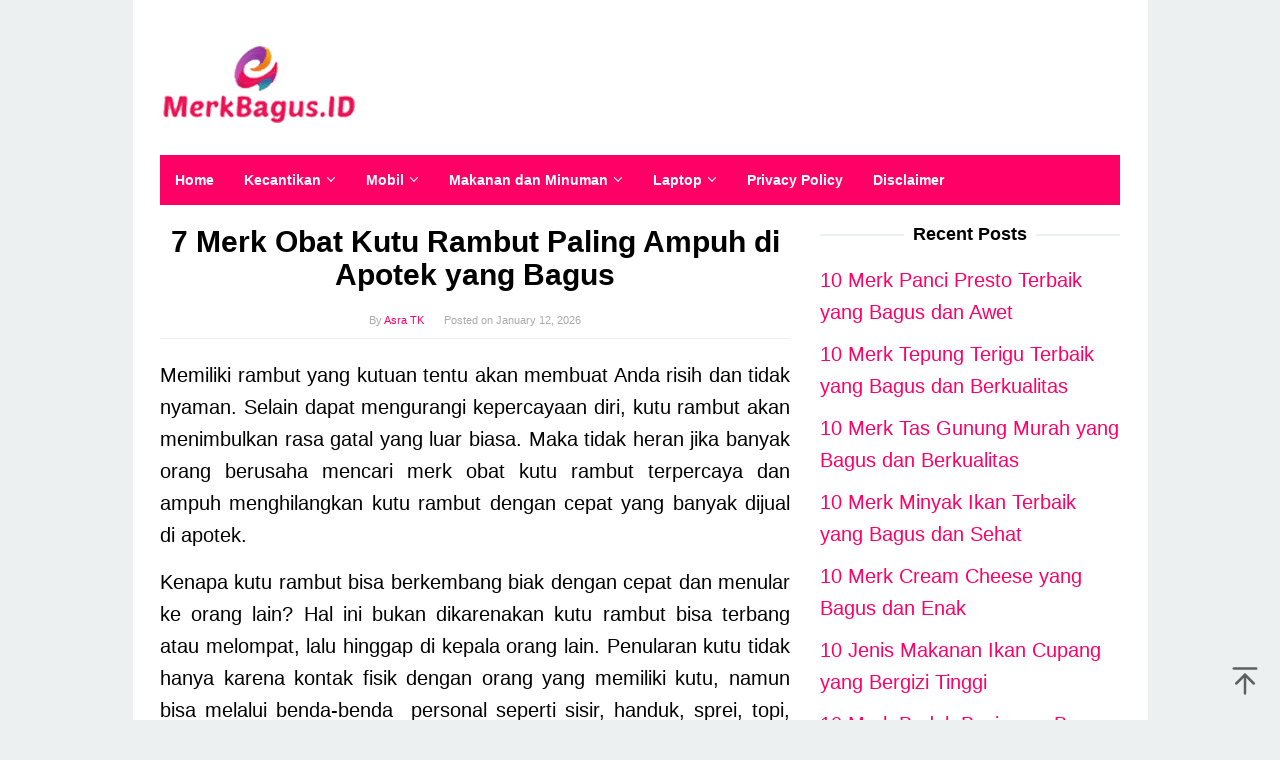

--- FILE ---
content_type: text/html; charset=UTF-8
request_url: https://merkbagus.id/merk-obat-kutu-rambut/
body_size: 19583
content:
<!DOCTYPE html>
<html dir="ltr" lang="en-US">
<head itemscope="itemscope" itemtype="https://schema.org/WebSite">
<meta charset="UTF-8">
<meta name="viewport" content="width=device-width, initial-scale=1">
<link rel="profile" href="https://gmpg.org/xfn/11">

<title>7 Merk Obat Kutu Rambut Paling Ampuh di Apotek yang Bagus</title>

		<!-- All in One SEO 4.6.5 - aioseo.com -->
		<meta name="description" content="Masalah kutu rambut memang menjengkelkan karena bisa menghambat aktivitas, berantas segera dengan merk obat kutu rambut berikut ini." />
		<meta name="robots" content="max-snippet:-1, max-image-preview:large, max-video-preview:-1" />
		<meta name="google-site-verification" content="50rOUOpkQfcVz2DKDhlOtonOvl5BadrAQCdBCWWEe68" />
		<meta name="msvalidate.01" content="4C7A3921B7991DCBDA6B808B45EE8954" />
		<meta name="keywords" content="anti lice shampoo,apakah ketombe bisa jadi kutu,bahaya kutu rambut pada bayi,cara memakai peditox di kepala,cara mencegah penyakit kutu rambut,cara menggunakan peditox,cara menghilangkan kutu rambut,cara menghilangkan kutu rambut dengan autan,cara menghilangkan kutu rambut dengan baby oil,cara menghilangkan kutu rambut dengan garam,cara menghilangkan kutu rambut dengan kapur ajaib,cara menghilangkan kutu rambut dengan minyak kayu putih,cara menghilangkan kutu rambut menurut dokter,cara menghilangkan telur kutu rambut,cara menghindari kutu rambut,cara pakai peditox,cara pakai peditox saat rambut basah atau kering,cara pakai peditox untuk anak,harga obat kutu kucing,harga peditox,harga peditox di indomaret,harga peditox di kimia farma,harga voila shampoo anti kutu,jual shampo kutu rambut,kutu rambut air panas,maple holistics tea tree shampoo,menghilangkan kutu dengan hair dryer,nitwits spray,nosuri,obat kutu rambut,obat kutu rambut anak,obat kutu rambut anak di apotik,obat kutu rambut anak tradisional,obat kutu rambut di apotik,obat kutu rambut di apotik k24,obat kutu rambut di apotik kimia farma,obat kutu rambut di indomaret,obat kutu rambut nasa,obat kutu rambut tradisional paling ampuh,peditox,peditox asli dan palsu,peditox komposisi,peditox untuk ketombe,peditox untuk kucing,petroleum jelly untuk kutu rambut,review obat kutu rambut,review shampo anti kutu,sampo anti parasit,shampo anti ketombe,shampo anti kutu anjing,shampo anti kutu kucing,shampo anti parasit,shampo anti rontok,shampo kutu anak di apotik,shampo kutu anjing,shampo kutu kelamin,shampo kutu kucing,shampo kutu oriflame,shampo kutu peditox,shampo kutu rambut,shampo kutu rambut anak,shampo kutu rambut di apotik,shampo penghilang kutu nasa,shampo selsun untuk kutu,shampo yang bisa menghilangkan ketombe,shampoo selsun untuk kutu rambut,sisir kutu di alfamart,sisir serit,sisir serit di apotik,sisir telur kutu" />
		<link rel="canonical" href="https://merkbagus.id/merk-obat-kutu-rambut/" />
		<meta name="generator" content="All in One SEO (AIOSEO) 4.6.5" />
		<script type="application/ld+json" class="aioseo-schema">
			{"@context":"https:\/\/schema.org","@graph":[{"@type":"Article","@id":"https:\/\/merkbagus.id\/merk-obat-kutu-rambut\/#article","name":"7 Merk Obat Kutu Rambut Paling Ampuh di Apotek yang Bagus","headline":"7 Merk Obat Kutu Rambut Paling Ampuh di Apotek yang Bagus","author":{"@id":"https:\/\/merkbagus.id\/author\/asra\/#author"},"publisher":{"@id":"https:\/\/merkbagus.id\/#organization"},"image":{"@type":"ImageObject","url":"https:\/\/merkbagus.id\/wp-content\/uploads\/2020\/05\/Merk-Obat-Kutu-Rambut.jpg","width":1296,"height":728,"caption":"Merk Obat Kutu Rambut"},"datePublished":"2026-01-12T08:22:29+07:00","dateModified":"2026-01-12T08:22:29+07:00","inLanguage":"en-US","mainEntityOfPage":{"@id":"https:\/\/merkbagus.id\/merk-obat-kutu-rambut\/#webpage"},"isPartOf":{"@id":"https:\/\/merkbagus.id\/merk-obat-kutu-rambut\/#webpage"},"articleSection":"Kesehatan, anti lice shampoo, apakah ketombe bisa jadi kutu, bahaya kutu rambut pada bayi, cara memakai peditox di kepala, cara mencegah penyakit kutu rambut, cara menggunakan peditox, cara menghilangkan kutu rambut, cara menghilangkan kutu rambut dengan autan, cara menghilangkan kutu rambut dengan baby oil, cara menghilangkan kutu rambut dengan garam, cara menghilangkan kutu rambut dengan kapur ajaib, cara menghilangkan kutu rambut dengan minyak kayu putih, cara menghilangkan kutu rambut menurut dokter, cara menghilangkan telur kutu rambut, cara menghindari kutu rambut, cara pakai peditox, cara pakai peditox saat rambut basah atau kering, cara pakai peditox untuk anak, harga obat kutu kucing, harga peditox, harga peditox di indomaret, harga peditox di kimia farma, harga voila shampoo anti kutu, jual shampo kutu rambut, kutu rambut air panas, maple holistics tea tree shampoo, menghilangkan kutu dengan hair dryer, nitwits spray, nosuri, obat kutu rambut, obat kutu rambut anak, obat kutu rambut anak di apotik, obat kutu rambut anak tradisional, obat kutu rambut di apotik, obat kutu rambut di apotik k24, obat kutu rambut di apotik kimia farma, obat kutu rambut di indomaret, obat kutu rambut nasa, obat kutu rambut tradisional paling ampuh, peditox, peditox asli dan palsu, peditox komposisi, peditox untuk ketombe, peditox untuk kucing, petroleum jelly untuk kutu rambut, review obat kutu rambut, review shampo anti kutu, sampo anti parasit, shampo anti ketombe, shampo anti kutu anjing, shampo anti kutu kucing, shampo anti parasit, shampo anti rontok, shampo kutu anak di apotik, shampo kutu anjing, shampo kutu kelamin, shampo kutu kucing, shampo kutu oriflame, shampo kutu peditox, shampo kutu rambut, shampo kutu rambut anak, shampo kutu rambut di apotik, shampo penghilang kutu nasa, shampo selsun untuk kutu, shampo yang bisa menghilangkan ketombe, shampoo selsun untuk kutu rambut, sisir kutu di alfamart, sisir serit, sisir serit di apotik, sisir telur kutu"},{"@type":"BreadcrumbList","@id":"https:\/\/merkbagus.id\/merk-obat-kutu-rambut\/#breadcrumblist","itemListElement":[{"@type":"ListItem","@id":"https:\/\/merkbagus.id\/#listItem","position":1,"name":"Home","item":"https:\/\/merkbagus.id\/","nextItem":"https:\/\/merkbagus.id\/merk-obat-kutu-rambut\/#listItem"},{"@type":"ListItem","@id":"https:\/\/merkbagus.id\/merk-obat-kutu-rambut\/#listItem","position":2,"name":"7 Merk Obat Kutu Rambut Paling Ampuh di Apotek yang Bagus","previousItem":"https:\/\/merkbagus.id\/#listItem"}]},{"@type":"Organization","@id":"https:\/\/merkbagus.id\/#organization","name":"MerkBagus.ID","description":"MerkBagus.ID Adalah Situs Review Yang Menampilkan Informasi Harga Dan Merek Produk Terbaru Dan Akurat","url":"https:\/\/merkbagus.id\/","telephone":"+6285279959199","logo":{"@type":"ImageObject","url":"https:\/\/merkbagus.id\/wp-content\/uploads\/2019\/10\/Logo-MerkBagusID.png","@id":"https:\/\/merkbagus.id\/merk-obat-kutu-rambut\/#organizationLogo","width":200,"height":100,"caption":"Logo MerkBagusID"},"image":{"@id":"https:\/\/merkbagus.id\/merk-obat-kutu-rambut\/#organizationLogo"},"sameAs":["https:\/\/www.facebook.com\/ngegasdotcom\/"]},{"@type":"Person","@id":"https:\/\/merkbagus.id\/author\/asra\/#author","url":"https:\/\/merkbagus.id\/author\/asra\/","name":"Asra TK"},{"@type":"WebPage","@id":"https:\/\/merkbagus.id\/merk-obat-kutu-rambut\/#webpage","url":"https:\/\/merkbagus.id\/merk-obat-kutu-rambut\/","name":"7 Merk Obat Kutu Rambut Paling Ampuh di Apotek yang Bagus","description":"Masalah kutu rambut memang menjengkelkan karena bisa menghambat aktivitas, berantas segera dengan merk obat kutu rambut berikut ini.","inLanguage":"en-US","isPartOf":{"@id":"https:\/\/merkbagus.id\/#website"},"breadcrumb":{"@id":"https:\/\/merkbagus.id\/merk-obat-kutu-rambut\/#breadcrumblist"},"author":{"@id":"https:\/\/merkbagus.id\/author\/asra\/#author"},"creator":{"@id":"https:\/\/merkbagus.id\/author\/asra\/#author"},"image":{"@type":"ImageObject","url":"https:\/\/merkbagus.id\/wp-content\/uploads\/2020\/05\/Merk-Obat-Kutu-Rambut.jpg","@id":"https:\/\/merkbagus.id\/merk-obat-kutu-rambut\/#mainImage","width":1296,"height":728,"caption":"Merk Obat Kutu Rambut"},"primaryImageOfPage":{"@id":"https:\/\/merkbagus.id\/merk-obat-kutu-rambut\/#mainImage"},"datePublished":"2026-01-12T08:22:29+07:00","dateModified":"2026-01-12T08:22:29+07:00"},{"@type":"WebSite","@id":"https:\/\/merkbagus.id\/#website","url":"https:\/\/merkbagus.id\/","name":"MerkBagus.ID","description":"MerkBagus.ID Adalah Situs Review Yang Menampilkan Informasi Harga Dan Merek Produk Terbaru Dan Akurat","inLanguage":"en-US","publisher":{"@id":"https:\/\/merkbagus.id\/#organization"}}]}
		</script>
		<!-- All in One SEO -->

<link rel='dns-prefetch' href='//fonts.gstatic.com' />
<link rel='dns-prefetch' href='//fonts.googleapis.com' />
<link rel='dns-prefetch' href='//ajax.googleapis.com' />
<link rel='dns-prefetch' href='//connect.facebook.net' />
<link rel='dns-prefetch' href='//google-analytics.com' />
<link rel='dns-prefetch' href='//googletagmanager.com' />
<link rel='dns-prefetch' href='//maps.google.com' />
<link rel='dns-prefetch' href='//api.pinterest.com' />
<link rel='dns-prefetch' href='//cdnjs.cloudflare.com' />
<link rel='dns-prefetch' href='//googletagservices.com' />
<link rel='dns-prefetch' href='//graph.facebook.com' />

<link data-minify="1" rel='stylesheet' id='idblog-core-css' href='https://merkbagus.id/wp-content/cache/min/1/wp-content/plugins/idblog-core/css/idblog-core.css?ver=1719088623' type='text/css' media='all' />
<style id='idblog-core-inline-css' type='text/css'>
.gmr-ab-authorname span.uname a{color:#222222 !important;}.gmr-ab-desc {color:#aaaaaa !important;}.gmr-ab-web a{color:#dddddd !important;}
</style>
<link data-minify="1" rel='stylesheet' id='superfast-style-css' href='https://merkbagus.id/wp-content/cache/min/1/wp-content/themes/superfast/style.css?ver=1719088623' type='text/css' media='all' />
<style id='superfast-style-inline-css' type='text/css'>
body{color:#000000;font-family:"","Helvetica", Arial;font-weight:500;font-size:20px;}kbd,a.button:hover,button:hover,.button:hover,button.button:hover,input[type="button"]:hover,input[type="reset"]:hover,input[type="submit"]:hover,a.button:focus,button:focus,.button:focus,button.button:focus,input[type="button"]:focus,input[type="reset"]:focus,input[type="submit"]:focus,a.button:active,button:active,.button:active,button.button:active,input[type="button"]:active,input[type="reset"]:active,input[type="submit"]:active,.tagcloud a:hover,.tagcloud a:focus,.tagcloud a:active{background-color:#ff0066;}a,a:hover,a:focus,a:active{color:#ff0066;}ul.page-numbers li span.page-numbers,ul.page-numbers li a:hover,.page-links a .page-link-number:hover,a.button,button,.button,button.button,input[type="button"],input[type="reset"],input[type="submit"],.tagcloud a,.sticky .gmr-box-content,.gmr-theme div.sharedaddy h3.sd-title:before,.gmr-theme div.idblog-related-post h3.related-title:before,.idblog-social-share h3:before,.bypostauthor > .comment-body{border-color:#ff0066;}.site-header{background-size:auto;background-repeat:repeat;background-position:center top;background-attachment:scroll;background-color:#ffffff;}.site-title a{color:#ff0066;}.site-description{color:#999999;}.gmr-logo{margin-top:15px;}.gmr-menuwrap{background-color:#ff0066;}#gmr-responsive-menu,.gmr-mainmenu #primary-menu > li > a,.gmr-mainmenu #primary-menu > li > button{color:#ffffff;}.gmr-mainmenu #primary-menu > li.menu-border > a span,.gmr-mainmenu #primary-menu > li.page_item_has_children > a:after,.gmr-mainmenu #primary-menu > li.menu-item-has-children > a:after,.gmr-mainmenu #primary-menu .sub-menu > li.page_item_has_children > a:after,.gmr-mainmenu #primary-menu .sub-menu > li.menu-item-has-children > a:after,.gmr-mainmenu #primary-menu .children > li.page_item_has_children > a:after,.gmr-mainmenu #primary-menu .children > li.menu-item-has-children > a:after{border-color:#ffffff;}#gmr-responsive-menu:hover,.gmr-mainmenu #primary-menu > li:hover > a,.gmr-mainmenu #primary-menu > li.current-menu-item > a,.gmr-mainmenu #primary-menu > li.current-menu-ancestor > a,.gmr-mainmenu #primary-menu > li.current_page_item > a,.gmr-mainmenu #primary-menu > li.current_page_ancestor > a,.gmr-mainmenu #primary-menu > li > button:hover{color:#dddddd;}.gmr-mainmenu #primary-menu > li.menu-border:hover > a span,.gmr-mainmenu #primary-menu > li.menu-border.current-menu-item > a span,.gmr-mainmenu #primary-menu > li.menu-border.current-menu-ancestor > a span,.gmr-mainmenu #primary-menu > li.menu-border.current_page_item > a span,.gmr-mainmenu #primary-menu > li.menu-border.current_page_ancestor > a span,.gmr-mainmenu #primary-menu > li.page_item_has_children:hover > a:after,.gmr-mainmenu #primary-menu > li.menu-item-has-children:hover > a:after{border-color:#dddddd;}.gmr-mainmenu #primary-menu > li:hover > a,.gmr-mainmenu #primary-menu > li.current-menu-item > a,.gmr-mainmenu #primary-menu > li.current-menu-ancestor > a,.gmr-mainmenu #primary-menu > li.current_page_item > a,.gmr-mainmenu #primary-menu > li.current_page_ancestor > a{background-color:#000000;}.gmr-secondmenuwrap{background-color:#f6f4f1;}#gmr-secondaryresponsive-menu,.gmr-secondmenu #primary-menu > li > a,.gmr-social-icon ul > li > a{color:#333333;}.gmr-secondmenu #primary-menu > li.menu-border > a span,.gmr-secondmenu #primary-menu > li.page_item_has_children > a:after,.gmr-secondmenu #primary-menu > li.menu-item-has-children > a:after,.gmr-secondmenu #primary-menu .sub-menu > li.page_item_has_children > a:after,.gmr-secondmenu #primary-menu .sub-menu > li.menu-item-has-children > a:after,.gmr-secondmenu #primary-menu .children > li.page_item_has_children > a:after,.gmr-secondmenu #primary-menu .children > li.menu-item-has-children > a:after{border-color:#333333;}#gmr-secondaryresponsive-menu:hover,.gmr-secondmenu #primary-menu > li:hover > a,.gmr-secondmenu #primary-menu .current-menu-item > a,.gmr-secondmenu #primary-menu .current-menu-ancestor > a,.gmr-secondmenu #primary-menu .current_page_item > a,.gmr-secondmenu #primary-menu .current_page_ancestor > a,.gmr-social-icon ul > li > a:hover{color:#e74c3c;}.gmr-secondmenu #primary-menu > li.menu-border:hover > a span,.gmr-secondmenu #primary-menu > li.menu-border.current-menu-item > a span,.gmr-secondmenu #primary-menu > li.menu-border.current-menu-ancestor > a span,.gmr-secondmenu #primary-menu > li.menu-border.current_page_item > a span,.gmr-secondmenu #primary-menu > li.menu-border.current_page_ancestor > a span,.gmr-secondmenu #primary-menu > li.page_item_has_children:hover > a:after,.gmr-secondmenu #primary-menu > li.menu-item-has-children:hover > a:after{border-color:#e74c3c;}.gmr-content,.top-header{background-color:#ffffff;}h1,h2,h3,h4,h5,h6,.h1,.h2,.h3,.h4,.h5,.h6,.site-title,#gmr-responsive-menu,#primary-menu > li > a{font-family:"","Helvetica", Arial;}h1{font-size:30px;}h2{font-size:26px;}h3{font-size:24px;}h4{font-size:22px;}h5{font-size:20px;}h6{font-size:18px;}.widget-footer{background-color:#3d566e;color:#ecf0f1;}.widget-footer a{color:#f39c12;}.widget-footer a:hover{color:#f1c40f;}.site-footer{background-color:#ff0066;color:#ffffff;}.site-footer a{color:#ecf0f1;}.site-footer a:hover{color:#bdc3c7;}
</style>
<style id='rocket-lazyload-inline-css' type='text/css'>
.rll-youtube-player{position:relative;padding-bottom:56.23%;height:0;overflow:hidden;max-width:100%;}.rll-youtube-player:focus-within{outline: 2px solid currentColor;outline-offset: 5px;}.rll-youtube-player iframe{position:absolute;top:0;left:0;width:100%;height:100%;z-index:100;background:0 0}.rll-youtube-player img{bottom:0;display:block;left:0;margin:auto;max-width:100%;width:100%;position:absolute;right:0;top:0;border:none;height:auto;-webkit-transition:.4s all;-moz-transition:.4s all;transition:.4s all}.rll-youtube-player img:hover{-webkit-filter:brightness(75%)}.rll-youtube-player .play{height:100%;width:100%;left:0;top:0;position:absolute;background:url(https://merkbagus.id/wp-content/plugins/wp-rocket/assets/img/youtube.png) no-repeat center;background-color: transparent !important;cursor:pointer;border:none;}
</style>
<link rel="alternate" type="application/json+oembed" href="https://merkbagus.id/wp-json/oembed/1.0/embed?url=https%3A%2F%2Fmerkbagus.id%2Fmerk-obat-kutu-rambut%2F" />
<link rel="alternate" type="text/xml+oembed" href="https://merkbagus.id/wp-json/oembed/1.0/embed?url=https%3A%2F%2Fmerkbagus.id%2Fmerk-obat-kutu-rambut%2F&#038;format=xml" />
<script async src="https://pagead2.googlesyndication.com/pagead/js/adsbygoogle.js?client=ca-pub-8757027997426726"
     crossorigin="anonymous"></script>

<script async src="https://pagead2.googlesyndication.com/pagead/js/adsbygoogle.js?client=ca-pub-1333033687584558"
     crossorigin="anonymous"></script>

<script async src="https://pagead2.googlesyndication.com/pagead/js/adsbygoogle.js?client=ca-pub-4032211309568649"
     crossorigin="anonymous"></script><link rel="icon" href="https://merkbagus.id/wp-content/uploads/2019/10/cropped-Logo-MerkBagusID-60x60.png" sizes="32x32" />
<link rel="icon" href="https://merkbagus.id/wp-content/uploads/2019/10/cropped-Logo-MerkBagusID.png" sizes="192x192" />
<link rel="apple-touch-icon" href="https://merkbagus.id/wp-content/uploads/2019/10/cropped-Logo-MerkBagusID.png" />
<meta name="msapplication-TileImage" content="https://merkbagus.id/wp-content/uploads/2019/10/cropped-Logo-MerkBagusID.png" />
<noscript><style id="rocket-lazyload-nojs-css">.rll-youtube-player, [data-lazy-src]{display:none !important;}</style></noscript></head>

<body data-rsssl=1 class="post-template-default single single-post postid-5130 single-format-standard gmr-theme idtheme kentooz gmr-sticky gmr-box-layout group-blog" itemscope="itemscope" itemtype="https://schema.org/WebPage">
<div class="site inner-wrap" id="site-container">

	<a class="skip-link screen-reader-text" href="#main">Skip to content</a>

	
		
		<header id="masthead" class="site-header" role="banner" itemscope="itemscope" itemtype="https://schema.org/WPHeader">
			
						<div class="container">
					<div class="clearfix gmr-headwrapper">
						<div class="gmr-logomobile"><div class="gmr-logo"><a href="https://merkbagus.id/" class="custom-logo-link" itemprop="url" title="MerkBagus.ID" data-wpel-link="internal"><img width="200" height="100" src="data:image/svg+xml,%3Csvg%20xmlns='http://www.w3.org/2000/svg'%20viewBox='0%200%20200%20100'%3E%3C/svg%3E" alt="MerkBagus.ID" title="MerkBagus.ID" itemprop="image" data-lazy-src="https://merkbagus.id/wp-content/uploads/2019/10/Logo-MerkBagusID.png" /><noscript><img width="200" height="100" src="https://merkbagus.id/wp-content/uploads/2019/10/Logo-MerkBagusID.png" alt="MerkBagus.ID" title="MerkBagus.ID" itemprop="image" /></noscript></a></div></div>					</div>
				</div>
					</header><!-- #masthead -->
		<div class="top-header pos-stickymenu">
						<div class="container">
							<div class="gmr-menuwrap clearfix">
															<div class="close-topnavmenu-wrap"><a id="close-topnavmenu-button" rel="nofollow" href="#"><svg xmlns="http://www.w3.org/2000/svg" xmlns:xlink="http://www.w3.org/1999/xlink" aria-hidden="true" role="img" width="1em" height="1em" preserveAspectRatio="xMidYMid meet" viewBox="0 0 32 32"><path d="M16 2C8.2 2 2 8.2 2 16s6.2 14 14 14s14-6.2 14-14S23.8 2 16 2zm0 26C9.4 28 4 22.6 4 16S9.4 4 16 4s12 5.4 12 12s-5.4 12-12 12z" fill="currentColor"/><path d="M21.4 23L16 17.6L10.6 23L9 21.4l5.4-5.4L9 10.6L10.6 9l5.4 5.4L21.4 9l1.6 1.6l-5.4 5.4l5.4 5.4z" fill="currentColor"/></svg></a></div>
						<a id="gmr-responsive-menu" href="#menus" rel="nofollow">
							<svg xmlns="http://www.w3.org/2000/svg" xmlns:xlink="http://www.w3.org/1999/xlink" aria-hidden="true" role="img" width="1em" height="1em" preserveAspectRatio="xMidYMid meet" viewBox="0 0 24 24"><path d="M3 18h18v-2H3v2zm0-5h18v-2H3v2zm0-7v2h18V6H3z" fill="currentColor"/></svg>MENU						</a>
						<nav id="site-navigation" class="gmr-mainmenu" role="navigation" itemscope="itemscope" itemtype="https://schema.org/SiteNavigationElement">
							<ul id="primary-menu" class="menu"><li id="menu-item-19" class="menu-item menu-item-type-custom menu-item-object-custom menu-item-home menu-item-19"><a href="https://merkbagus.id/" itemprop="url" data-wpel-link="internal"><span itemprop="name">Home</span></a></li>
<li id="menu-item-22" class="menu-item menu-item-type-taxonomy menu-item-object-category menu-item-has-children menu-item-22"><a href="https://merkbagus.id/category/kecantikan/" itemprop="url" data-wpel-link="internal"><span itemprop="name">Kecantikan</span></a>
<ul class="sub-menu">
	<li id="menu-item-6753" class="menu-item menu-item-type-taxonomy menu-item-object-category current-post-ancestor current-menu-parent current-post-parent menu-item-6753"><a href="https://merkbagus.id/category/kesehatan/" itemprop="url" data-wpel-link="internal"><span itemprop="name">Kesehatan</span></a></li>
	<li id="menu-item-20" class="menu-item menu-item-type-taxonomy menu-item-object-category menu-item-20"><a href="https://merkbagus.id/category/fotografi/" itemprop="url" data-wpel-link="internal"><span itemprop="name">Fotografi</span></a></li>
</ul>
</li>
<li id="menu-item-24" class="menu-item menu-item-type-taxonomy menu-item-object-category menu-item-has-children menu-item-24"><a href="https://merkbagus.id/category/mobil/" itemprop="url" data-wpel-link="internal"><span itemprop="name">Mobil</span></a>
<ul class="sub-menu">
	<li id="menu-item-25" class="menu-item menu-item-type-taxonomy menu-item-object-category menu-item-25"><a href="https://merkbagus.id/category/motor/" itemprop="url" data-wpel-link="internal"><span itemprop="name">Motor</span></a></li>
</ul>
</li>
<li id="menu-item-23" class="menu-item menu-item-type-taxonomy menu-item-object-category menu-item-has-children menu-item-23"><a href="https://merkbagus.id/category/makanan-dan-minuman/" itemprop="url" data-wpel-link="internal"><span itemprop="name">Makanan dan Minuman</span></a>
<ul class="sub-menu">
	<li id="menu-item-26" class="menu-item menu-item-type-taxonomy menu-item-object-category menu-item-26"><a href="https://merkbagus.id/category/peralatan-rumah-tangga/" itemprop="url" data-wpel-link="internal"><span itemprop="name">Peralatan Rumah Tangga</span></a></li>
	<li id="menu-item-27" class="menu-item menu-item-type-taxonomy menu-item-object-category menu-item-27"><a href="https://merkbagus.id/category/perlengkapan-bayi-dan-anak/" itemprop="url" data-wpel-link="internal"><span itemprop="name">Perlengkapan Bayi dan Anak</span></a></li>
</ul>
</li>
<li id="menu-item-28" class="menu-item menu-item-type-taxonomy menu-item-object-category menu-item-has-children menu-item-28"><a href="https://merkbagus.id/category/laptop-dan-pc/" itemprop="url" data-wpel-link="internal"><span itemprop="name">Laptop</span></a>
<ul class="sub-menu">
	<li id="menu-item-328" class="menu-item menu-item-type-taxonomy menu-item-object-category menu-item-328"><a href="https://merkbagus.id/category/aksesoris/" itemprop="url" data-wpel-link="internal"><span itemprop="name">Aksesoris</span></a></li>
	<li id="menu-item-21" class="menu-item menu-item-type-taxonomy menu-item-object-category menu-item-21"><a href="https://merkbagus.id/category/hp/" itemprop="url" data-wpel-link="internal"><span itemprop="name">HP</span></a></li>
</ul>
</li>
<li id="menu-item-12109" class="menu-item menu-item-type-post_type menu-item-object-page menu-item-12109"><a href="https://merkbagus.id/privacy-policy/" itemprop="url" data-wpel-link="internal"><span itemprop="name">Privacy Policy</span></a></li>
<li id="menu-item-12112" class="menu-item menu-item-type-post_type menu-item-object-page menu-item-12112"><a href="https://merkbagus.id/disclaimer/" itemprop="url" data-wpel-link="internal"><span itemprop="name">Disclaimer</span></a></li>
</ul>						</nav><!-- #site-navigation -->
									</div>
			</div>
		</div><!-- .top-header -->
		
			<div id="content" class="gmr-content">
			
						<div class="container">
				<div class="row">
						
<div id="primary" class="content-area col-md-8">
	<main id="main" class="site-main" role="main">

	
<article id="post-5130" class="post-5130 post type-post status-publish format-standard has-post-thumbnail hentry category-kesehatan tag-anti-lice-shampoo tag-apakah-ketombe-bisa-jadi-kutu tag-bahaya-kutu-rambut-pada-bayi tag-cara-memakai-peditox-di-kepala tag-cara-mencegah-penyakit-kutu-rambut tag-cara-menggunakan-peditox tag-cara-menghilangkan-kutu-rambut tag-cara-menghilangkan-kutu-rambut-dengan-autan tag-cara-menghilangkan-kutu-rambut-dengan-baby-oil tag-cara-menghilangkan-kutu-rambut-dengan-garam tag-cara-menghilangkan-kutu-rambut-dengan-kapur-ajaib tag-cara-menghilangkan-kutu-rambut-dengan-minyak-kayu-putih tag-cara-menghilangkan-kutu-rambut-menurut-dokter tag-cara-menghilangkan-telur-kutu-rambut tag-cara-menghindari-kutu-rambut tag-cara-pakai-peditox tag-cara-pakai-peditox-saat-rambut-basah-atau-kering tag-cara-pakai-peditox-untuk-anak tag-harga-obat-kutu-kucing tag-harga-peditox tag-harga-peditox-di-indomaret tag-harga-peditox-di-kimia-farma tag-harga-voila-shampoo-anti-kutu tag-jual-shampo-kutu-rambut tag-kutu-rambut-air-panas tag-maple-holistics-tea-tree-shampoo tag-menghilangkan-kutu-dengan-hair-dryer tag-nitwits-spray tag-nosuri tag-obat-kutu-rambut tag-obat-kutu-rambut-anak tag-obat-kutu-rambut-anak-di-apotik tag-obat-kutu-rambut-anak-tradisional tag-obat-kutu-rambut-di-apotik tag-obat-kutu-rambut-di-apotik-k24 tag-obat-kutu-rambut-di-apotik-kimia-farma tag-obat-kutu-rambut-di-indomaret tag-obat-kutu-rambut-nasa tag-obat-kutu-rambut-tradisional-paling-ampuh tag-peditox tag-peditox-asli-dan-palsu tag-peditox-komposisi tag-peditox-untuk-ketombe tag-peditox-untuk-kucing tag-petroleum-jelly-untuk-kutu-rambut tag-review-obat-kutu-rambut tag-review-shampo-anti-kutu tag-sampo-anti-parasit tag-shampo-anti-ketombe tag-shampo-anti-kutu-anjing tag-shampo-anti-kutu-kucing tag-shampo-anti-parasit tag-shampo-anti-rontok tag-shampo-kutu-anak-di-apotik tag-shampo-kutu-anjing tag-shampo-kutu-kelamin tag-shampo-kutu-kucing tag-shampo-kutu-oriflame tag-shampo-kutu-peditox tag-shampo-kutu-rambut tag-shampo-kutu-rambut-anak tag-shampo-kutu-rambut-di-apotik tag-shampo-penghilang-kutu-nasa tag-shampo-selsun-untuk-kutu tag-shampo-yang-bisa-menghilangkan-ketombe tag-shampoo-selsun-untuk-kutu-rambut tag-sisir-kutu-di-alfamart tag-sisir-serit tag-sisir-serit-di-apotik tag-sisir-telur-kutu" itemscope="itemscope" itemtype="https://schema.org/CreativeWork">

	<div class="gmr-box-content gmr-single">
	
		<header class="entry-header">
			<h1 class="entry-title" itemprop="headline">7 Merk Obat Kutu Rambut Paling Ampuh di Apotek yang Bagus</h1>			<span class="byline"> By <span class="entry-author vcard" itemprop="author" itemscope="itemscope" itemtype="https://schema.org/person"><a class="url fn n" href="https://merkbagus.id/author/asra/" title="Permalink to: Asra TK" itemprop="url" data-wpel-link="internal"><span itemprop="name">Asra TK</span></a></span></span><span class="posted-on">Posted on <time class="entry-date published updated" itemprop="dateModified" datetime="2026-01-12T08:22:29+07:00">January 12, 2026</time></span>		</header><!-- .entry-header -->

		<div class="entry-content entry-content-single" itemprop="text">
			<p style="text-align: justify;">Memiliki rambut yang kutuan tentu akan membuat Anda risih dan tidak nyaman. Selain dapat mengurangi kepercayaan diri, kutu rambut akan menimbulkan rasa gatal yang luar biasa. Maka tidak heran jika banyak orang berusaha mencari merk obat kutu rambut terpercaya dan ampuh menghilangkan kutu rambut dengan cepat yang banyak dijual di apotek.</p>
<p style="text-align: justify;">Kenapa kutu rambut bisa berkembang biak dengan cepat dan menular ke orang lain? Hal ini bukan dikarenakan kutu rambut bisa terbang atau melompat, lalu hinggap di kepala orang lain. Penularan kutu tidak hanya karena kontak fisik dengan orang yang memiliki kutu, namun bisa melalui benda-benda  personal seperti sisir, handuk, sprei, topi, bandana, dan sebagainya.</p>
<hr>
<h2 style="text-align: justify;"><span id="Tips_Menghilangkan_Kutu_Rambut_secara_Cepat">Tips Menghilangkan Kutu Rambut secara Cepat</span></h2><div class="lwptoc lwptoc-autoWidth lwptoc-dark lwptoc-notInherit" data-smooth-scroll="1" data-smooth-scroll-offset="24"><div class="lwptoc_i">    <div class="lwptoc_header">
        <b class="lwptoc_title">Daftar Baca Cepat</b>                    <span class="lwptoc_toggle">
                <a href="#" class="lwptoc_toggle_label" data-label="Sembunyikan">Tampilkan</a>
            </span>
            </div>
<div class="lwptoc_items" style="display:none;font-size:100%;">
    <div class="lwptoc_itemWrap"><div class="lwptoc_item">    <a href="#Tips_Menghilangkan_Kutu_Rambut_secara_Cepat">
                    <span class="lwptoc_item_number">I.</span>
                <span class="lwptoc_item_label">Tips Menghilangkan Kutu Rambut secara Cepat</span>
    </a>
    <div class="lwptoc_itemWrap"><div class="lwptoc_item">    <a href="#1_Menjaga_Kebersihan_Benda-benda_Personal">
                    <span class="lwptoc_item_number">II.</span>
                <span class="lwptoc_item_label">1. Menjaga Kebersihan Benda-benda Personal</span>
    </a>
    </div><div class="lwptoc_item">    <a href="#2_Membersihkan_Peralatan_Perawatan_Rambut_dengan_Rutin">
                    <span class="lwptoc_item_number">III.</span>
                <span class="lwptoc_item_label">2. Membersihkan Peralatan Perawatan Rambut dengan Rutin</span>
    </a>
    </div><div class="lwptoc_item">    <a href="#3_Membersihkan_Benda_dengan_Dry_Cleaning">
                    <span class="lwptoc_item_number">IV.</span>
                <span class="lwptoc_item_label">3. Membersihkan Benda dengan Dry Cleaning</span>
    </a>
    </div></div></div><div class="lwptoc_item">    <a href="#7_Merk_Obat_Kutu_Rambut_yang_Paling_Ampuh_dan_Berkualitas">
                    <span class="lwptoc_item_number">V.</span>
                <span class="lwptoc_item_label">7 Merk Obat Kutu Rambut yang Paling Ampuh dan Berkualitas</span>
    </a>
    <div class="lwptoc_itemWrap"><div class="lwptoc_item">    <a href="#1_Obat_Anti_Kutu_Peditox">
                    <span class="lwptoc_item_number">VI.</span>
                <span class="lwptoc_item_label">1. Obat Anti Kutu Peditox</span>
    </a>
    </div><div class="lwptoc_item">    <a href="#2_Obat_Anti_Kutu_Tambonan">
                    <span class="lwptoc_item_number">VII.</span>
                <span class="lwptoc_item_label">2. Obat Anti Kutu Tambonan</span>
    </a>
    </div><div class="lwptoc_item">    <a href="#3_Sampo_Anti_Kutu_Anti_Lice_Freshy">
                    <span class="lwptoc_item_number">VIII.</span>
                <span class="lwptoc_item_label">3. Sampo Anti Kutu Anti Lice Freshy</span>
    </a>
    </div><div class="lwptoc_item">    <a href="#4_Obat_Anti_Kutu_Tumoklin">
                    <span class="lwptoc_item_number">IX.</span>
                <span class="lwptoc_item_label">4. Obat Anti Kutu Tumoklin</span>
    </a>
    </div><div class="lwptoc_item">    <a href="#5_Sampo_Anti_Kutu_Voila">
                    <span class="lwptoc_item_number">X.</span>
                <span class="lwptoc_item_label">5. Sampo Anti Kutu Voila</span>
    </a>
    </div><div class="lwptoc_item">    <a href="#6_Sampo_Anti_Kutu_Lice_Not_Nice_Family_Care">
                    <span class="lwptoc_item_number">XI.</span>
                <span class="lwptoc_item_label">6. Sampo Anti Kutu Lice Not Nice Family Care</span>
    </a>
    </div><div class="lwptoc_item">    <a href="#7_Obat_Anti_Kutu_Nizoral">
                    <span class="lwptoc_item_number">XII.</span>
                <span class="lwptoc_item_label">7. Obat Anti Kutu Nizoral</span>
    </a>
    </div></div></div><div class="lwptoc_item">    <a href="#Kesimpulan">
                    <span class="lwptoc_item_number">XIII.</span>
                <span class="lwptoc_item_label">Kesimpulan</span>
    </a>
    <div class="lwptoc_itemWrap"><div class="lwptoc_item">    <a href="#Share_this">
                    <span class="lwptoc_item_number">XIV.</span>
                <span class="lwptoc_item_label">Share this:</span>
    </a>
    </div></div></div></div></div>
</div></div>
<h3 style="text-align: justify;"><span id="1_Menjaga_Kebersihan_Benda-benda_Personal">1. Menjaga Kebersihan Benda-benda Personal</span></h3>
<p style="text-align: justify;"><a href="https://merkbagus.id/wp-content/uploads/2020/05/Menjaga-Kebersihan-Benda-benda-Personal.jpeg" data-wpel-link="internal"><img fetchpriority="high" decoding="async" class="aligncenter wp-image-5244 size-full" title="Menjaga-Kebersihan-Benda-benda-Personal" src="data:image/svg+xml,%3Csvg%20xmlns='http://www.w3.org/2000/svg'%20viewBox='0%200%201199%20799'%3E%3C/svg%3E" alt="Menjaga-Kebersihan-Benda-benda-Personal" width="1199" height="799" data-lazy-srcset="https://merkbagus.id/wp-content/uploads/2020/05/Menjaga-Kebersihan-Benda-benda-Personal.jpeg 1199w, https://merkbagus.id/wp-content/uploads/2020/05/Menjaga-Kebersihan-Benda-benda-Personal-768x512.jpeg 768w" data-lazy-sizes="(max-width: 1199px) 100vw, 1199px" data-lazy-src="https://merkbagus.id/wp-content/uploads/2020/05/Menjaga-Kebersihan-Benda-benda-Personal.jpeg"><noscript><img fetchpriority="high" decoding="async" class="aligncenter wp-image-5244 size-full" title="Menjaga-Kebersihan-Benda-benda-Personal" src="https://merkbagus.id/wp-content/uploads/2020/05/Menjaga-Kebersihan-Benda-benda-Personal.jpeg" alt="Menjaga-Kebersihan-Benda-benda-Personal" width="1199" height="799" srcset="https://merkbagus.id/wp-content/uploads/2020/05/Menjaga-Kebersihan-Benda-benda-Personal.jpeg 1199w, https://merkbagus.id/wp-content/uploads/2020/05/Menjaga-Kebersihan-Benda-benda-Personal-768x512.jpeg 768w" sizes="(max-width: 1199px) 100vw, 1199px"></noscript></a></p>
<p style="text-align: justify;">Membersihkan tempat tidur secara maksimal, mulai dari sarung bantal, selimut, sprei, sarung guling, baju, jilbab bahkan topi dan ikat rambut yang telah dikenakan. Semua benda di atas harus dicuci menggunakan air panas dengan suhu 54 derajat Celcius, karena kutu tidak akan bertahan hidup dalam suhu tersebut.</p>
<hr>
<h3 style="text-align: justify;"><span id="2_Membersihkan_Peralatan_Perawatan_Rambut_dengan_Rutin">2. Membersihkan Peralatan Perawatan Rambut dengan Rutin</span></h3>
<p style="text-align: justify;"><a href="https://merkbagus.id/wp-content/uploads/2020/05/Membersihkan-Peralatan-Perawatan-Rambut-dengan-Rutin.jpg" data-wpel-link="internal"><img decoding="async" class="aligncenter wp-image-5243 size-full" title="Membersihkan-Peralatan-Perawatan-Rambut-dengan-Rutin" src="data:image/svg+xml,%3Csvg%20xmlns='http://www.w3.org/2000/svg'%20viewBox='0%200%201280%20854'%3E%3C/svg%3E" alt="Membersihkan-Peralatan-Perawatan-Rambut-dengan-Rutin" width="1280" height="854" data-lazy-srcset="https://merkbagus.id/wp-content/uploads/2020/05/Membersihkan-Peralatan-Perawatan-Rambut-dengan-Rutin.jpg 1280w, https://merkbagus.id/wp-content/uploads/2020/05/Membersihkan-Peralatan-Perawatan-Rambut-dengan-Rutin-768x512.jpg 768w" data-lazy-sizes="(max-width: 1280px) 100vw, 1280px" data-lazy-src="https://merkbagus.id/wp-content/uploads/2020/05/Membersihkan-Peralatan-Perawatan-Rambut-dengan-Rutin.jpg"><noscript><img decoding="async" class="aligncenter wp-image-5243 size-full" title="Membersihkan-Peralatan-Perawatan-Rambut-dengan-Rutin" src="https://merkbagus.id/wp-content/uploads/2020/05/Membersihkan-Peralatan-Perawatan-Rambut-dengan-Rutin.jpg" alt="Membersihkan-Peralatan-Perawatan-Rambut-dengan-Rutin" width="1280" height="854" srcset="https://merkbagus.id/wp-content/uploads/2020/05/Membersihkan-Peralatan-Perawatan-Rambut-dengan-Rutin.jpg 1280w, https://merkbagus.id/wp-content/uploads/2020/05/Membersihkan-Peralatan-Perawatan-Rambut-dengan-Rutin-768x512.jpg 768w" sizes="(max-width: 1280px) 100vw, 1280px"></noscript></a></p>
<p style="text-align: justify;">Bersihkan peralatan yang digunakan untuk perawatan rambut seperti sisir dan aksesori rambut lainnya juga sangat perlu dilakukan untuk mencegah penularan kutu rambut.</p>
<hr>
<h3 style="text-align: justify;"><span id="3_Membersihkan_Benda_dengan_Dry_Cleaning">3. Membersihkan Benda dengan Dry Cleaning</span></h3>
<p style="text-align: justify;"><a href="https://merkbagus.id/wp-content/uploads/2020/05/Membersihkan-Benda-dengan-Dry-Cleaning-scaled.jpg" data-wpel-link="internal"><img decoding="async" class="aligncenter wp-image-5242 size-full" title="Membersihkan-Benda-dengan-Dry-Cleaning" src="data:image/svg+xml,%3Csvg%20xmlns='http://www.w3.org/2000/svg'%20viewBox='0%200%202560%201455'%3E%3C/svg%3E" alt="Membersihkan-Benda-dengan-Dry-Cleaning" width="2560" height="1455" data-lazy-srcset="https://merkbagus.id/wp-content/uploads/2020/05/Membersihkan-Benda-dengan-Dry-Cleaning-scaled.jpg 2560w, https://merkbagus.id/wp-content/uploads/2020/05/Membersihkan-Benda-dengan-Dry-Cleaning-768x437.jpg 768w, https://merkbagus.id/wp-content/uploads/2020/05/Membersihkan-Benda-dengan-Dry-Cleaning-1536x873.jpg 1536w, https://merkbagus.id/wp-content/uploads/2020/05/Membersihkan-Benda-dengan-Dry-Cleaning-2048x1164.jpg 2048w" data-lazy-sizes="(max-width: 2560px) 100vw, 2560px" data-lazy-src="https://merkbagus.id/wp-content/uploads/2020/05/Membersihkan-Benda-dengan-Dry-Cleaning-scaled.jpg"><noscript><img decoding="async" class="aligncenter wp-image-5242 size-full" title="Membersihkan-Benda-dengan-Dry-Cleaning" src="https://merkbagus.id/wp-content/uploads/2020/05/Membersihkan-Benda-dengan-Dry-Cleaning-scaled.jpg" alt="Membersihkan-Benda-dengan-Dry-Cleaning" width="2560" height="1455" srcset="https://merkbagus.id/wp-content/uploads/2020/05/Membersihkan-Benda-dengan-Dry-Cleaning-scaled.jpg 2560w, https://merkbagus.id/wp-content/uploads/2020/05/Membersihkan-Benda-dengan-Dry-Cleaning-768x437.jpg 768w, https://merkbagus.id/wp-content/uploads/2020/05/Membersihkan-Benda-dengan-Dry-Cleaning-1536x873.jpg 1536w, https://merkbagus.id/wp-content/uploads/2020/05/Membersihkan-Benda-dengan-Dry-Cleaning-2048x1164.jpg 2048w" sizes="(max-width: 2560px) 100vw, 2560px"></noscript></a></p>
<p style="text-align: justify;">Barang-barang mainan yang tidak bisa dicuci dengan air, maka dapat dibersihkan dengan cara dry cleaning. Bersihkan rumah dan perabotan dengan menggunakan vacum cleaner secara rutin.</p>
<p style="text-align: justify;">Pada umumnya, kutu maupun telur kutu tidak akan bertahan hidup pada kulit kepala apabila tidak diinkubasi sesuai suhu pada kulit kepala. Dengan demikian, kemungkinan kutu rambut akan tetap bertahan hidup pada barang-barang di rumah Anda.</p>
<hr>
<h2 style="text-align: justify;"><span id="7_Merk_Obat_Kutu_Rambut_yang_Paling_Ampuh_dan_Berkualitas">7 Merk Obat Kutu Rambut yang Paling Ampuh dan Berkualitas</span></h2>
<h3 style="text-align: justify;"><span id="1_Obat_Anti_Kutu_Peditox">1. Obat Anti Kutu Peditox</span></h3>
<p style="text-align: justify;"><a href="https://merkbagus.id/wp-content/uploads/2020/05/Obat-Anti-Kutu-Peditox.jpg" data-wpel-link="internal"><img decoding="async" class="aligncenter wp-image-5223 size-full" title="Obat-Anti-Kutu-Peditox" src="data:image/svg+xml,%3Csvg%20xmlns='http://www.w3.org/2000/svg'%20viewBox='0%200%201000%201000'%3E%3C/svg%3E" alt="Obat-Anti-Kutu-Peditox" width="1000" height="1000" data-lazy-srcset="https://merkbagus.id/wp-content/uploads/2020/05/Obat-Anti-Kutu-Peditox.jpg 1000w, https://merkbagus.id/wp-content/uploads/2020/05/Obat-Anti-Kutu-Peditox-60x60.jpg 60w, https://merkbagus.id/wp-content/uploads/2020/05/Obat-Anti-Kutu-Peditox-768x768.jpg 768w" data-lazy-sizes="(max-width: 1000px) 100vw, 1000px" data-lazy-src="https://merkbagus.id/wp-content/uploads/2020/05/Obat-Anti-Kutu-Peditox.jpg"><noscript><img decoding="async" class="aligncenter wp-image-5223 size-full" title="Obat-Anti-Kutu-Peditox" src="https://merkbagus.id/wp-content/uploads/2020/05/Obat-Anti-Kutu-Peditox.jpg" alt="Obat-Anti-Kutu-Peditox" width="1000" height="1000" srcset="https://merkbagus.id/wp-content/uploads/2020/05/Obat-Anti-Kutu-Peditox.jpg 1000w, https://merkbagus.id/wp-content/uploads/2020/05/Obat-Anti-Kutu-Peditox-60x60.jpg 60w, https://merkbagus.id/wp-content/uploads/2020/05/Obat-Anti-Kutu-Peditox-768x768.jpg 768w" sizes="(max-width: 1000px) 100vw, 1000px"></noscript></a></p>
<p style="text-align: justify;">Peditox yaitu salah satu produk penghilang kutu rambut yang sangat direkomendasikan dan sudah sangat familiar di masyarakat. Karena kinerja bahan aktifnya sangat kuat, obat ini dapat menghilangkan kutu rambut dengan cepat. Bahan aktif permethrin yang terkandung di dalam formulanya sagat bagus.</p>
<p style="text-align: justify;">Itu sebabnya, obat kutu Peditox mampu mengatasi parasit kutu rambut hanya dalam hitungan hari saja. Untuk mendapatkan hasil maksimal, gunakan satu botol peditox dalam sekali pemakaian. Anda dapat melakukannya secara rutin setiap hari satu kali dalam waktu tiga hari berturut-turut.</p>
<p style="text-align: justify;">Jika Anda melakukannya dengan rutin, maka beberapa hari saja kutu dan telur yang ada di rambut akan musnah seketika. Namun perlu Anda ketahui, cara penggunaan obat penghilang kutu Peditox harus hati-hati dan jangan sampai terkena mata.</p>
<p style="text-align: justify;">Sebaiknya setelah mengoleskan Peditox, Anda bisa menggunakan penutup kepala dan tunggu kurang lebih 10-15 menit baru dibilas sampai bersih. Harga yang dipatok untuk obat kutu rambut merk ini yaitu Rp15.000,00.</p>
<hr>
<h3 style="text-align: justify;"><span id="2_Obat_Anti_Kutu_Tambonan">2. Obat Anti Kutu Tambonan</span></h3>
<p style="text-align: justify;"><a href="https://merkbagus.id/wp-content/uploads/2020/05/Obat-Anti-kutu-Tambonan.jpg" data-wpel-link="internal"><img decoding="async" class="aligncenter wp-image-5224 size-full" title="Obat-Anti-kutu-Tambonan" src="data:image/svg+xml,%3Csvg%20xmlns='http://www.w3.org/2000/svg'%20viewBox='0%200%201600%20901'%3E%3C/svg%3E" alt="Obat-Anti-kutu-Tambonan" width="1600" height="901" data-lazy-srcset="https://merkbagus.id/wp-content/uploads/2020/05/Obat-Anti-kutu-Tambonan.jpg 1600w, https://merkbagus.id/wp-content/uploads/2020/05/Obat-Anti-kutu-Tambonan-768x432.jpg 768w, https://merkbagus.id/wp-content/uploads/2020/05/Obat-Anti-kutu-Tambonan-1536x865.jpg 1536w" data-lazy-sizes="(max-width: 1600px) 100vw, 1600px" data-lazy-src="https://merkbagus.id/wp-content/uploads/2020/05/Obat-Anti-kutu-Tambonan.jpg"><noscript><img decoding="async" class="aligncenter wp-image-5224 size-full" title="Obat-Anti-kutu-Tambonan" src="https://merkbagus.id/wp-content/uploads/2020/05/Obat-Anti-kutu-Tambonan.jpg" alt="Obat-Anti-kutu-Tambonan" width="1600" height="901" srcset="https://merkbagus.id/wp-content/uploads/2020/05/Obat-Anti-kutu-Tambonan.jpg 1600w, https://merkbagus.id/wp-content/uploads/2020/05/Obat-Anti-kutu-Tambonan-768x432.jpg 768w, https://merkbagus.id/wp-content/uploads/2020/05/Obat-Anti-kutu-Tambonan-1536x865.jpg 1536w" sizes="(max-width: 1600px) 100vw, 1600px"></noscript></a></p>
<p style="text-align: justify;">Obat anti kutu Tambonan berbentuk spray, sehingga cara pemakaiannya jauh lebih praktis. Anda cukup menyemprotkan obat kutu Tambonan pada bagian kulit kepala secara merata. Kemudian, diamkan kurang lebih 3 menit sambil ditutup dengan handuk dengan rapat. Setelah itu, Anda keramas menggunakan sampo dan bilas hingga bersih.</p>
<p style="text-align: justify;">Anda tidak perlu khawatir mengenai bahan aktif yang terdapat pada obat kutu Tambonan, karena tidak mengandung bahan kimia berbahaya. Obat ini juga aman digunakan untuk anak-anak atau orang dewasa.</p>
<p style="text-align: justify;">Formula aktifnya terbuat dari bahan utama kulit batang pipturus incanus dan campuran tumbuhan yang kemudian diekstrak menjadi bentuk cairan, sehingga aman dan tidak menimbulkan iritasi pada kulit kepala. Harga untuk produk obat anti kutu ini yaitu sekitar Rp17.000,00.</p>
<hr>
<h3 style="text-align: justify;"><span id="3_Sampo_Anti_Kutu_Anti_Lice_Freshy">3. Sampo Anti Kutu Anti Lice Freshy</span></h3>
<p style="text-align: justify;"><a href="https://merkbagus.id/wp-content/uploads/2020/05/Shampo-Anti-Kutu-Anti-Lice-Freshy.jpg" data-wpel-link="internal"><img decoding="async" class="aligncenter wp-image-5226 size-full" title="Shampo-Anti-Kutu-Anti-Lice-Freshy" src="data:image/svg+xml,%3Csvg%20xmlns='http://www.w3.org/2000/svg'%20viewBox='0%200%201920%201920'%3E%3C/svg%3E" alt="Shampo-Anti-Kutu-Anti-Lice-Freshy" width="1920" height="1920" data-lazy-srcset="https://merkbagus.id/wp-content/uploads/2020/05/Shampo-Anti-Kutu-Anti-Lice-Freshy.jpg 1920w, https://merkbagus.id/wp-content/uploads/2020/05/Shampo-Anti-Kutu-Anti-Lice-Freshy-60x60.jpg 60w, https://merkbagus.id/wp-content/uploads/2020/05/Shampo-Anti-Kutu-Anti-Lice-Freshy-768x768.jpg 768w, https://merkbagus.id/wp-content/uploads/2020/05/Shampo-Anti-Kutu-Anti-Lice-Freshy-1536x1536.jpg 1536w" data-lazy-sizes="(max-width: 1920px) 100vw, 1920px" data-lazy-src="https://merkbagus.id/wp-content/uploads/2020/05/Shampo-Anti-Kutu-Anti-Lice-Freshy.jpg"><noscript><img decoding="async" class="aligncenter wp-image-5226 size-full" title="Shampo-Anti-Kutu-Anti-Lice-Freshy" src="https://merkbagus.id/wp-content/uploads/2020/05/Shampo-Anti-Kutu-Anti-Lice-Freshy.jpg" alt="Shampo-Anti-Kutu-Anti-Lice-Freshy" width="1920" height="1920" srcset="https://merkbagus.id/wp-content/uploads/2020/05/Shampo-Anti-Kutu-Anti-Lice-Freshy.jpg 1920w, https://merkbagus.id/wp-content/uploads/2020/05/Shampo-Anti-Kutu-Anti-Lice-Freshy-60x60.jpg 60w, https://merkbagus.id/wp-content/uploads/2020/05/Shampo-Anti-Kutu-Anti-Lice-Freshy-768x768.jpg 768w, https://merkbagus.id/wp-content/uploads/2020/05/Shampo-Anti-Kutu-Anti-Lice-Freshy-1536x1536.jpg 1536w" sizes="(max-width: 1920px) 100vw, 1920px"></noscript></a></p>
<p style="text-align: justify;">Sampo kutu ini tidak hanya memiliki kemasan menarik, namun formulanya sangat efektif untuk mengusir kutu rambut secara cepat. Karena berbentuk sampo, maka cocok untuk anak karena mengandung bahan aktif yang bersifat soft jadi tidak menyebabkan iritasi atau luka pada kulit kepala.</p>
<p style="text-align: justify;">Cara penggunaannya pun sama seperti produk sampo pada umumnya, Anda cukup mengoleskan pada rambut yang telah dibasahi dan lakukan pemijatan secara pelan-pelan. Kemudian diamkan terlebih dahulu sekitar 15 menit agar dapat memberikan hasil yang optimal. Setelah itu, Anda bisa membilasnya dengan air bersih. Harga untuk sampo anti kutu ini sangat terjangkau yaitu Rp27.000,00.</p>
<hr>
<h3 style="text-align: justify;"><span id="4_Obat_Anti_Kutu_Tumoklin">4. Obat Anti Kutu Tumoklin</span></h3>
<p style="text-align: justify;"><a href="https://merkbagus.id/wp-content/uploads/2020/05/Obat-Anti-Kutu-Tumoklin.jpg" data-wpel-link="internal"><img decoding="async" class="aligncenter wp-image-5225 size-full" title="Obat-Anti-Kutu-Tumoklin" src="data:image/svg+xml,%3Csvg%20xmlns='http://www.w3.org/2000/svg'%20viewBox='0%200%20960%20960'%3E%3C/svg%3E" alt="Obat-Anti-Kutu-Tumoklin" width="960" height="960" data-lazy-srcset="https://merkbagus.id/wp-content/uploads/2020/05/Obat-Anti-Kutu-Tumoklin.jpg 960w, https://merkbagus.id/wp-content/uploads/2020/05/Obat-Anti-Kutu-Tumoklin-60x60.jpg 60w, https://merkbagus.id/wp-content/uploads/2020/05/Obat-Anti-Kutu-Tumoklin-768x768.jpg 768w" data-lazy-sizes="(max-width: 960px) 100vw, 960px" data-lazy-src="https://merkbagus.id/wp-content/uploads/2020/05/Obat-Anti-Kutu-Tumoklin.jpg"><noscript><img decoding="async" class="aligncenter wp-image-5225 size-full" title="Obat-Anti-Kutu-Tumoklin" src="https://merkbagus.id/wp-content/uploads/2020/05/Obat-Anti-Kutu-Tumoklin.jpg" alt="Obat-Anti-Kutu-Tumoklin" width="960" height="960" srcset="https://merkbagus.id/wp-content/uploads/2020/05/Obat-Anti-Kutu-Tumoklin.jpg 960w, https://merkbagus.id/wp-content/uploads/2020/05/Obat-Anti-Kutu-Tumoklin-60x60.jpg 60w, https://merkbagus.id/wp-content/uploads/2020/05/Obat-Anti-Kutu-Tumoklin-768x768.jpg 768w" sizes="(max-width: 960px) 100vw, 960px"></noscript></a></p>
<p style="text-align: justify;">Obat anti kutu Tumoklin hampir sama dengan obat anti kutu Tambonan karena bentuknya spray, sehingga sangat praktis digunakan. Formula di dalamnya terbuat dari bahan-bahan herbal alami, sehingga aman untuk anak-anak maupun orang dewasa.</p>
<p style="text-align: justify;">Anda pun tidak perlu khawatir, karena obat anti kutu Tumoklin tidak menyebabkan iritasi pada kulit kepala. Anda cukup menyemprotkan pada bagian kulit kepala secara merata dan diamkan kurang lebih 30 menit baru membilasnya dengan air bersih. Lakukan cara ini setiap hari sampai kutu dan telur kutu benar-benar lenyap dari rambut Anda. Harga untuk obat kutu ini yaitu Rp25.000,00.</p>
<hr>
<h3 style="text-align: justify;"><span id="5_Sampo_Anti_Kutu_Voila">5. Sampo Anti Kutu Voila</span></h3>
<p style="text-align: justify;"><a href="https://merkbagus.id/wp-content/uploads/2020/05/Shampo-Anti-Kutu-Voila.jpg" data-wpel-link="internal"><img decoding="async" class="aligncenter wp-image-5228 size-full" title="Shampo-Anti-Kutu-Voila" src="data:image/svg+xml,%3Csvg%20xmlns='http://www.w3.org/2000/svg'%20viewBox='0%200%201024%201024'%3E%3C/svg%3E" alt="Shampo-Anti-Kutu-Voila" width="1024" height="1024" data-lazy-srcset="https://merkbagus.id/wp-content/uploads/2020/05/Shampo-Anti-Kutu-Voila.jpg 1024w, https://merkbagus.id/wp-content/uploads/2020/05/Shampo-Anti-Kutu-Voila-60x60.jpg 60w, https://merkbagus.id/wp-content/uploads/2020/05/Shampo-Anti-Kutu-Voila-768x768.jpg 768w" data-lazy-sizes="(max-width: 1024px) 100vw, 1024px" data-lazy-src="https://merkbagus.id/wp-content/uploads/2020/05/Shampo-Anti-Kutu-Voila.jpg"><noscript><img decoding="async" class="aligncenter wp-image-5228 size-full" title="Shampo-Anti-Kutu-Voila" src="https://merkbagus.id/wp-content/uploads/2020/05/Shampo-Anti-Kutu-Voila.jpg" alt="Shampo-Anti-Kutu-Voila" width="1024" height="1024" srcset="https://merkbagus.id/wp-content/uploads/2020/05/Shampo-Anti-Kutu-Voila.jpg 1024w, https://merkbagus.id/wp-content/uploads/2020/05/Shampo-Anti-Kutu-Voila-60x60.jpg 60w, https://merkbagus.id/wp-content/uploads/2020/05/Shampo-Anti-Kutu-Voila-768x768.jpg 768w" sizes="(max-width: 1024px) 100vw, 1024px"></noscript></a></p>
<p style="text-align: justify;">Viola merupakan salah satu merk obat kutu rambut berbentuk sampo yang sangat ramah untuk anak. Bahan formula pada produk ini bebas dari bahan kimia berbahaya sehingga tidak memicu terjadinya alergi, iritasi maupun peradangan pada kulit kepala si kecil. Akan tetapi, bukan berarti kandungan formulanya tidak mampu bekerja secara maksimal.</p>
<p style="text-align: justify;">Cara kerja sampo anti kutu Viola sama seperti obat kutu untuk dewasa. Produk penghilang kutu ini mampu membasmi kutu sampai dengan telur-telurnya hingga ke bagian yang sulit dijangkau. Jadi, Anda tidak perlu ragu untuk segera menggunakan sampo anti kutu Viola, agar kutu pada kepala si kecil bisa segera menghilang. Harga untuk sampo anti kutu rambut ini yaitu kisaran Rp125.000,00.</p>
<hr>
<h3 style="text-align: justify;"><span id="6_Sampo_Anti_Kutu_Lice_Not_Nice_Family_Care">6. Sampo Anti Kutu Lice Not Nice Family Care</span></h3>
<p style="text-align: justify;"><a href="https://merkbagus.id/wp-content/uploads/2020/05/Shampo-Anti-Kutu-Lice-Not-NicE-Family-Care.jpeg" data-wpel-link="internal"><img decoding="async" class="aligncenter wp-image-5227 size-full" title="Shampo-Anti-Kutu-Lice-Not-NicE-Family-Care" src="data:image/svg+xml,%3Csvg%20xmlns='http://www.w3.org/2000/svg'%20viewBox='0%200%201152%20864'%3E%3C/svg%3E" alt="Shampo-Anti-Kutu-Lice-Not-NicE-Family-Care" width="1152" height="864" data-lazy-srcset="https://merkbagus.id/wp-content/uploads/2020/05/Shampo-Anti-Kutu-Lice-Not-NicE-Family-Care.jpeg 1152w, https://merkbagus.id/wp-content/uploads/2020/05/Shampo-Anti-Kutu-Lice-Not-NicE-Family-Care-768x576.jpeg 768w" data-lazy-sizes="(max-width: 1152px) 100vw, 1152px" data-lazy-src="https://merkbagus.id/wp-content/uploads/2020/05/Shampo-Anti-Kutu-Lice-Not-NicE-Family-Care.jpeg"><noscript><img decoding="async" class="aligncenter wp-image-5227 size-full" title="Shampo-Anti-Kutu-Lice-Not-NicE-Family-Care" src="https://merkbagus.id/wp-content/uploads/2020/05/Shampo-Anti-Kutu-Lice-Not-NicE-Family-Care.jpeg" alt="Shampo-Anti-Kutu-Lice-Not-NicE-Family-Care" width="1152" height="864" srcset="https://merkbagus.id/wp-content/uploads/2020/05/Shampo-Anti-Kutu-Lice-Not-NicE-Family-Care.jpeg 1152w, https://merkbagus.id/wp-content/uploads/2020/05/Shampo-Anti-Kutu-Lice-Not-NicE-Family-Care-768x576.jpeg 768w" sizes="(max-width: 1152px) 100vw, 1152px"></noscript></a></p>
<p style="text-align: justify;">Kandungan olive oil (minyak zaitun) pada sampo ini mampu membasmi kutu secara cepat dan sekaligus untuk melembutkan rambut. Ketika Anda memilih sampo ini, maka Anda akan mendapatkan dua manfaat sekaligus.</p>
<p style="text-align: justify;">Selain menghilangkan kutu rambut juga untuk merawat rambut agar tetap sehat dan lembut. Akan tetapi, penggunaannya sebaiknya jangan terlalu sering. Anda bisa mengaplikasikannya untuk si kecil maksimal 2 kali dalam seminggu.</p>
<p style="text-align: justify;">Untuk dosisnya cukup beberapa tetes saja, kemudian ratakan pada kulit kepala sambil dipijat-pijat secara perlahan. Setelah itu baru dibilas dengan air bersih yang mengalir. Produk sampo anti kutu ini dibanderol dengan harga Rp30.000,00.</p>
<hr>
<h3 style="text-align: justify;"><span id="7_Obat_Anti_Kutu_Nizoral">7. Obat Anti Kutu Nizoral</span></h3>
<p style="text-align: justify;"><a href="https://merkbagus.id/wp-content/uploads/2020/05/Obat-Anti-Kutu-Nizoral-scaled.jpeg" data-wpel-link="internal"><img decoding="async" class="aligncenter wp-image-5222 size-full" title="Obat-Anti-Kutu-Nizoral" src="data:image/svg+xml,%3Csvg%20xmlns='http://www.w3.org/2000/svg'%20viewBox='0%200%202560%202560'%3E%3C/svg%3E" alt="Obat-Anti-Kutu-Nizoral" width="2560" height="2560" data-lazy-srcset="https://merkbagus.id/wp-content/uploads/2020/05/Obat-Anti-Kutu-Nizoral-scaled.jpeg 2560w, https://merkbagus.id/wp-content/uploads/2020/05/Obat-Anti-Kutu-Nizoral-60x60.jpeg 60w, https://merkbagus.id/wp-content/uploads/2020/05/Obat-Anti-Kutu-Nizoral-768x768.jpeg 768w, https://merkbagus.id/wp-content/uploads/2020/05/Obat-Anti-Kutu-Nizoral-1536x1536.jpeg 1536w, https://merkbagus.id/wp-content/uploads/2020/05/Obat-Anti-Kutu-Nizoral-2048x2048.jpeg 2048w" data-lazy-sizes="(max-width: 2560px) 100vw, 2560px" data-lazy-src="https://merkbagus.id/wp-content/uploads/2020/05/Obat-Anti-Kutu-Nizoral-scaled.jpeg"><noscript><img decoding="async" class="aligncenter wp-image-5222 size-full" title="Obat-Anti-Kutu-Nizoral" src="https://merkbagus.id/wp-content/uploads/2020/05/Obat-Anti-Kutu-Nizoral-scaled.jpeg" alt="Obat-Anti-Kutu-Nizoral" width="2560" height="2560" srcset="https://merkbagus.id/wp-content/uploads/2020/05/Obat-Anti-Kutu-Nizoral-scaled.jpeg 2560w, https://merkbagus.id/wp-content/uploads/2020/05/Obat-Anti-Kutu-Nizoral-60x60.jpeg 60w, https://merkbagus.id/wp-content/uploads/2020/05/Obat-Anti-Kutu-Nizoral-768x768.jpeg 768w, https://merkbagus.id/wp-content/uploads/2020/05/Obat-Anti-Kutu-Nizoral-1536x1536.jpeg 1536w, https://merkbagus.id/wp-content/uploads/2020/05/Obat-Anti-Kutu-Nizoral-2048x2048.jpeg 2048w" sizes="(max-width: 2560px) 100vw, 2560px"></noscript></a></p>
<p style="text-align: justify;">Obat anti kutu Nizoral tersedia dua varian, Nizoral Shampoo dan Nizoral krim. Obat ini dipercaya sangat ampuh untuk membasmi kutu rambut beserta telur-telurnya secara cepat. Formula ketoconazolenya mampu bekerja secara aktif dalam membasmi kutu hingga ke bagian akar-akarnya. Selain itu, obat ini juga bisa mengatasi berbagai masalah kulit kepala seperti ketombe, kurap, dan dermatitis seboroik.</p>
<p style="text-align: justify;">Cara penggunaan sangat mudah yaitu cukup usapkan beberapa tetes obat anti kutu Nizoral pada kulit kepala dan rambut sampai merata. Tutup dengan penutup kepala dan biarkan sekitar 15 menit baru dibilas menggunakan air bersih. Produk obat pembasmi kutu rambut ini dibanderol dengan harga Rp155.000,00.</p>
<p>Baca Juga : <span style="color: #ff00ff;"><strong><a style="color: #ff00ff;" title="Permalink to: 10 Merk Sampo Bayi yang Bagus dan Wangi" href="https://merkbagus.id/sampo-bayi/" target="_blank" rel="noopener noreferrer" data-wpel-link="internal">10 Merk Sampo Bayi yang Bagus dan Wangi</a></strong></span></p>
<hr>
<h2 style="text-align: justify;"><span id="Kesimpulan">Kesimpulan</span></h2>
<p style="text-align: justify;">Kebanyakan orang beranggapan bahwa merk obat kutu rambut yang bagus identik dengan harga yang mahal. Padahal jika lebih teliti, ada banyak merk obat pembasmi kutu rambut yang berkualitas dan ampuh, namun menawarkan harga ekonomis dan bisa Anda temukan di apotek terdekat.</p>
<div class="idblog-social-share"><h3><span id="Share_this">Share this:</span></h3><ul class="idblog-socialicon-share"><li class="facebook"><a href="https://www.facebook.com/sharer/sharer.php?u=https%3A%2F%2Fmerkbagus.id%2Fmerk-obat-kutu-rambut%2F" class="gmr-share-facebook" rel="nofollow external" title="Share this" data-wpel-link="external" target="_blank"><svg xmlns="http://www.w3.org/2000/svg" xmlns:xlink="http://www.w3.org/1999/xlink" aria-hidden="true" role="img" width="0.49em" height="1em" preserveaspectratio="xMidYMid meet" viewbox="0 0 486.037 1000"><path d="M124.074 1000V530.771H0V361.826h124.074V217.525C124.074 104.132 197.365 0 366.243 0C434.619 0 485.18 6.555 485.18 6.555l-3.984 157.766s-51.564-.502-107.833-.502c-60.9 0-70.657 28.065-70.657 74.646v123.361h183.331l-7.977 168.945H302.706V1000H124.074" fill="currentColor"></path></svg></a></li><li class="twitter"><a href="https://twitter.com/intent/tweet?url=https%3A%2F%2Fmerkbagus.id%2Fmerk-obat-kutu-rambut%2F&amp;text=7%20Merk%20Obat%20Kutu%20Rambut%20Paling%20Ampuh%20di%20Apotek%20yang%20Bagus" class="gmr-share-twitter" rel="nofollow external" title="Tweet this" data-wpel-link="external" target="_blank"><svg xmlns="http://www.w3.org/2000/svg" width="1em" height="1em" viewbox="0 0 24 24"><path fill="currentColor" d="M18.901 1.153h3.68l-8.04 9.19L24 22.846h-7.406l-5.8-7.584l-6.638 7.584H.474l8.6-9.83L0 1.154h7.594l5.243 6.932ZM17.61 20.644h2.039L6.486 3.24H4.298Z"></path></svg></a></li><li class="pinterest"><a href="https://pinterest.com/pin/create/button/?url=https%3A%2F%2Fmerkbagus.id%2Fmerk-obat-kutu-rambut%2F&amp;media=https://merkbagus.id/wp-content/uploads/2020/05/Merk-Obat-Kutu-Rambut.jpg&amp;description=7%20Merk%20Obat%20Kutu%20Rambut%20Paling%20Ampuh%20di%20Apotek%20yang%20Bagus" class="gmr-share-pinit" rel="nofollow" title="Pin this" data-wpel-link="exclude"><svg xmlns="http://www.w3.org/2000/svg" xmlns:xlink="http://www.w3.org/1999/xlink" aria-hidden="true" role="img" width="1em" height="1em" preserveaspectratio="xMidYMid meet" viewbox="0 0 32 32"><path d="M16.75.406C10.337.406 4 4.681 4 11.6c0 4.4 2.475 6.9 3.975 6.9c.619 0 .975-1.725.975-2.212c0-.581-1.481-1.819-1.481-4.238c0-5.025 3.825-8.588 8.775-8.588c4.256 0 7.406 2.419 7.406 6.863c0 3.319-1.331 9.544-5.644 9.544c-1.556 0-2.888-1.125-2.888-2.737c0-2.363 1.65-4.65 1.65-7.088c0-4.137-5.869-3.387-5.869 1.613c0 1.05.131 2.212.6 3.169c-.863 3.713-2.625 9.244-2.625 13.069c0 1.181.169 2.344.281 3.525c.212.238.106.213.431.094c3.15-4.313 3.038-5.156 4.463-10.8c.769 1.463 2.756 2.25 4.331 2.25c6.637 0 9.619-6.469 9.619-12.3c0-6.206-5.363-10.256-11.25-10.256z" fill="currentColor"></path></svg></a></li><li class="telegram"><a href="https://t.me/share/url?url=https%3A%2F%2Fmerkbagus.id%2Fmerk-obat-kutu-rambut%2F&amp;text=7%20Merk%20Obat%20Kutu%20Rambut%20Paling%20Ampuh%20di%20Apotek%20yang%20Bagus" target="_blank" rel="nofollow external" title="Telegram Share" data-wpel-link="external"><svg xmlns="http://www.w3.org/2000/svg" xmlns:xlink="http://www.w3.org/1999/xlink" aria-hidden="true" role="img" width="1em" height="1em" preserveaspectratio="xMidYMid meet" viewbox="0 0 48 48"><path d="M41.42 7.309s3.885-1.515 3.56 2.164c-.107 1.515-1.078 6.818-1.834 12.553l-2.59 16.99s-.216 2.489-2.159 2.922c-1.942.432-4.856-1.515-5.396-1.948c-.432-.325-8.094-5.195-10.792-7.575c-.756-.65-1.62-1.948.108-3.463L33.648 18.13c1.295-1.298 2.59-4.328-2.806-.649l-15.11 10.28s-1.727 1.083-4.964.109l-7.016-2.165s-2.59-1.623 1.835-3.246c10.793-5.086 24.068-10.28 35.831-15.15z" fill="currentColor"></path></svg></a></li><li class="whatsapp"><a href="https://api.whatsapp.com/send?text=7%20Merk%20Obat%20Kutu%20Rambut%20Paling%20Ampuh%20di%20Apotek%20yang%20Bagus%20https%3A%2F%2Fmerkbagus.id%2Fmerk-obat-kutu-rambut%2F" class="gmr-share-whatsapp" rel="nofollow external" title="Whatsapp" data-wpel-link="external" target="_blank"><svg xmlns="http://www.w3.org/2000/svg" xmlns:xlink="http://www.w3.org/1999/xlink" aria-hidden="true" role="img" width="1em" height="1em" preserveaspectratio="xMidYMid meet" viewbox="0 0 24 24"><path d="M15.271 13.21a7.014 7.014 0 0 1 1.543.7l-.031-.018c.529.235.986.51 1.403.833l-.015-.011c.02.061.032.13.032.203l-.001.032v-.001c-.015.429-.11.832-.271 1.199l.008-.021c-.231.463-.616.82-1.087 1.01l-.014.005a3.624 3.624 0 0 1-1.576.411h-.006a8.342 8.342 0 0 1-2.988-.982l.043.022a8.9 8.9 0 0 1-2.636-1.829l-.001-.001a20.473 20.473 0 0 1-2.248-2.794l-.047-.074a5.38 5.38 0 0 1-1.1-2.995l-.001-.013v-.124a3.422 3.422 0 0 1 1.144-2.447l.003-.003a1.17 1.17 0 0 1 .805-.341h.001c.101.003.198.011.292.025l-.013-.002c.087.013.188.021.292.023h.003a.642.642 0 0 1 .414.102l-.002-.001c.107.118.189.261.238.418l.002.008q.124.31.512 1.364c.135.314.267.701.373 1.099l.014.063a1.573 1.573 0 0 1-.533.889l-.003.002q-.535.566-.535.72a.436.436 0 0 0 .081.234l-.001-.001a7.03 7.03 0 0 0 1.576 2.119l.005.005a9.89 9.89 0 0 0 2.282 1.54l.059.026a.681.681 0 0 0 .339.109h.002q.233 0 .838-.752t.804-.752zm-3.147 8.216h.022a9.438 9.438 0 0 0 3.814-.799l-.061.024c2.356-.994 4.193-2.831 5.163-5.124l.024-.063c.49-1.113.775-2.411.775-3.775s-.285-2.662-.799-3.837l.024.062c-.994-2.356-2.831-4.193-5.124-5.163l-.063-.024c-1.113-.49-2.411-.775-3.775-.775s-2.662.285-3.837.799l.062-.024c-2.356.994-4.193 2.831-5.163 5.124l-.024.063a9.483 9.483 0 0 0-.775 3.787a9.6 9.6 0 0 0 1.879 5.72l-.019-.026l-1.225 3.613l3.752-1.194a9.45 9.45 0 0 0 5.305 1.612h.047zm0-21.426h.033c1.628 0 3.176.342 4.575.959L16.659.93c2.825 1.197 5.028 3.4 6.196 6.149l.029.076c.588 1.337.93 2.896.93 4.535s-.342 3.198-.959 4.609l.029-.074c-1.197 2.825-3.4 5.028-6.149 6.196l-.076.029c-1.327.588-2.875.93-4.503.93h-.034h.002h-.053c-2.059 0-3.992-.541-5.664-1.488l.057.03L-.001 24l2.109-6.279a11.505 11.505 0 0 1-1.674-6.01c0-1.646.342-3.212.959-4.631l-.029.075C2.561 4.33 4.764 2.127 7.513.959L7.589.93A11.178 11.178 0 0 1 12.092 0h.033h-.002z" fill="currentColor"></path></svg></a></li></ul></div><!-- CONTENT END 1 -->
		</div><!-- .entry-content -->

		<footer class="entry-footer">
			<span class="cat-links">Posted in <a href="https://merkbagus.id/category/kesehatan/" rel="category tag" data-wpel-link="internal">Kesehatan</a></span><span class="tags-links">Tagged <a href="https://merkbagus.id/tag/anti-lice-shampoo/" rel="tag" data-wpel-link="internal">anti lice shampoo</a>, <a href="https://merkbagus.id/tag/apakah-ketombe-bisa-jadi-kutu/" rel="tag" data-wpel-link="internal">apakah ketombe bisa jadi kutu</a>, <a href="https://merkbagus.id/tag/bahaya-kutu-rambut-pada-bayi/" rel="tag" data-wpel-link="internal">bahaya kutu rambut pada bayi</a>, <a href="https://merkbagus.id/tag/cara-memakai-peditox-di-kepala/" rel="tag" data-wpel-link="internal">cara memakai peditox di kepala</a>, <a href="https://merkbagus.id/tag/cara-mencegah-penyakit-kutu-rambut/" rel="tag" data-wpel-link="internal">cara mencegah penyakit kutu rambut</a>, <a href="https://merkbagus.id/tag/cara-menggunakan-peditox/" rel="tag" data-wpel-link="internal">cara menggunakan peditox</a>, <a href="https://merkbagus.id/tag/cara-menghilangkan-kutu-rambut/" rel="tag" data-wpel-link="internal">cara menghilangkan kutu rambut</a>, <a href="https://merkbagus.id/tag/cara-menghilangkan-kutu-rambut-dengan-autan/" rel="tag" data-wpel-link="internal">cara menghilangkan kutu rambut dengan autan</a>, <a href="https://merkbagus.id/tag/cara-menghilangkan-kutu-rambut-dengan-baby-oil/" rel="tag" data-wpel-link="internal">cara menghilangkan kutu rambut dengan baby oil</a>, <a href="https://merkbagus.id/tag/cara-menghilangkan-kutu-rambut-dengan-garam/" rel="tag" data-wpel-link="internal">cara menghilangkan kutu rambut dengan garam</a>, <a href="https://merkbagus.id/tag/cara-menghilangkan-kutu-rambut-dengan-kapur-ajaib/" rel="tag" data-wpel-link="internal">cara menghilangkan kutu rambut dengan kapur ajaib</a>, <a href="https://merkbagus.id/tag/cara-menghilangkan-kutu-rambut-dengan-minyak-kayu-putih/" rel="tag" data-wpel-link="internal">cara menghilangkan kutu rambut dengan minyak kayu putih</a>, <a href="https://merkbagus.id/tag/cara-menghilangkan-kutu-rambut-menurut-dokter/" rel="tag" data-wpel-link="internal">cara menghilangkan kutu rambut menurut dokter</a>, <a href="https://merkbagus.id/tag/cara-menghilangkan-telur-kutu-rambut/" rel="tag" data-wpel-link="internal">cara menghilangkan telur kutu rambut</a>, <a href="https://merkbagus.id/tag/cara-menghindari-kutu-rambut/" rel="tag" data-wpel-link="internal">cara menghindari kutu rambut</a>, <a href="https://merkbagus.id/tag/cara-pakai-peditox/" rel="tag" data-wpel-link="internal">cara pakai peditox</a>, <a href="https://merkbagus.id/tag/cara-pakai-peditox-saat-rambut-basah-atau-kering/" rel="tag" data-wpel-link="internal">cara pakai peditox saat rambut basah atau kering</a>, <a href="https://merkbagus.id/tag/cara-pakai-peditox-untuk-anak/" rel="tag" data-wpel-link="internal">cara pakai peditox untuk anak</a>, <a href="https://merkbagus.id/tag/harga-obat-kutu-kucing/" rel="tag" data-wpel-link="internal">harga obat kutu kucing</a>, <a href="https://merkbagus.id/tag/harga-peditox/" rel="tag" data-wpel-link="internal">harga peditox</a>, <a href="https://merkbagus.id/tag/harga-peditox-di-indomaret/" rel="tag" data-wpel-link="internal">harga peditox di indomaret</a>, <a href="https://merkbagus.id/tag/harga-peditox-di-kimia-farma/" rel="tag" data-wpel-link="internal">harga peditox di kimia farma</a>, <a href="https://merkbagus.id/tag/harga-voila-shampoo-anti-kutu/" rel="tag" data-wpel-link="internal">harga voila shampoo anti kutu</a>, <a href="https://merkbagus.id/tag/jual-shampo-kutu-rambut/" rel="tag" data-wpel-link="internal">jual shampo kutu rambut</a>, <a href="https://merkbagus.id/tag/kutu-rambut-air-panas/" rel="tag" data-wpel-link="internal">kutu rambut air panas</a>, <a href="https://merkbagus.id/tag/maple-holistics-tea-tree-shampoo/" rel="tag" data-wpel-link="internal">maple holistics tea tree shampoo</a>, <a href="https://merkbagus.id/tag/menghilangkan-kutu-dengan-hair-dryer/" rel="tag" data-wpel-link="internal">menghilangkan kutu dengan hair dryer</a>, <a href="https://merkbagus.id/tag/nitwits-spray/" rel="tag" data-wpel-link="internal">nitwits spray</a>, <a href="https://merkbagus.id/tag/nosuri/" rel="tag" data-wpel-link="internal">nosuri</a>, <a href="https://merkbagus.id/tag/obat-kutu-rambut/" rel="tag" data-wpel-link="internal">obat kutu rambut</a>, <a href="https://merkbagus.id/tag/obat-kutu-rambut-anak/" rel="tag" data-wpel-link="internal">obat kutu rambut anak</a>, <a href="https://merkbagus.id/tag/obat-kutu-rambut-anak-di-apotik/" rel="tag" data-wpel-link="internal">obat kutu rambut anak di apotik</a>, <a href="https://merkbagus.id/tag/obat-kutu-rambut-anak-tradisional/" rel="tag" data-wpel-link="internal">obat kutu rambut anak tradisional</a>, <a href="https://merkbagus.id/tag/obat-kutu-rambut-di-apotik/" rel="tag" data-wpel-link="internal">obat kutu rambut di apotik</a>, <a href="https://merkbagus.id/tag/obat-kutu-rambut-di-apotik-k24/" rel="tag" data-wpel-link="internal">obat kutu rambut di apotik k24</a>, <a href="https://merkbagus.id/tag/obat-kutu-rambut-di-apotik-kimia-farma/" rel="tag" data-wpel-link="internal">obat kutu rambut di apotik kimia farma</a>, <a href="https://merkbagus.id/tag/obat-kutu-rambut-di-indomaret/" rel="tag" data-wpel-link="internal">obat kutu rambut di indomaret</a>, <a href="https://merkbagus.id/tag/obat-kutu-rambut-nasa/" rel="tag" data-wpel-link="internal">obat kutu rambut nasa</a>, <a href="https://merkbagus.id/tag/obat-kutu-rambut-tradisional-paling-ampuh/" rel="tag" data-wpel-link="internal">obat kutu rambut tradisional paling ampuh</a>, <a href="https://merkbagus.id/tag/peditox/" rel="tag" data-wpel-link="internal">peditox</a>, <a href="https://merkbagus.id/tag/peditox-asli-dan-palsu/" rel="tag" data-wpel-link="internal">peditox asli dan palsu</a>, <a href="https://merkbagus.id/tag/peditox-komposisi/" rel="tag" data-wpel-link="internal">peditox komposisi</a>, <a href="https://merkbagus.id/tag/peditox-untuk-ketombe/" rel="tag" data-wpel-link="internal">peditox untuk ketombe</a>, <a href="https://merkbagus.id/tag/peditox-untuk-kucing/" rel="tag" data-wpel-link="internal">peditox untuk kucing</a>, <a href="https://merkbagus.id/tag/petroleum-jelly-untuk-kutu-rambut/" rel="tag" data-wpel-link="internal">petroleum jelly untuk kutu rambut</a>, <a href="https://merkbagus.id/tag/review-obat-kutu-rambut/" rel="tag" data-wpel-link="internal">review obat kutu rambut</a>, <a href="https://merkbagus.id/tag/review-shampo-anti-kutu/" rel="tag" data-wpel-link="internal">review shampo anti kutu</a>, <a href="https://merkbagus.id/tag/sampo-anti-parasit/" rel="tag" data-wpel-link="internal">sampo anti parasit</a>, <a href="https://merkbagus.id/tag/shampo-anti-ketombe/" rel="tag" data-wpel-link="internal">shampo anti ketombe</a>, <a href="https://merkbagus.id/tag/shampo-anti-kutu-anjing/" rel="tag" data-wpel-link="internal">shampo anti kutu anjing</a>, <a href="https://merkbagus.id/tag/shampo-anti-kutu-kucing/" rel="tag" data-wpel-link="internal">shampo anti kutu kucing</a>, <a href="https://merkbagus.id/tag/shampo-anti-parasit/" rel="tag" data-wpel-link="internal">shampo anti parasit</a>, <a href="https://merkbagus.id/tag/shampo-anti-rontok/" rel="tag" data-wpel-link="internal">shampo anti rontok</a>, <a href="https://merkbagus.id/tag/shampo-kutu-anak-di-apotik/" rel="tag" data-wpel-link="internal">shampo kutu anak di apotik</a>, <a href="https://merkbagus.id/tag/shampo-kutu-anjing/" rel="tag" data-wpel-link="internal">shampo kutu anjing</a>, <a href="https://merkbagus.id/tag/shampo-kutu-kelamin/" rel="tag" data-wpel-link="internal">shampo kutu kelamin</a>, <a href="https://merkbagus.id/tag/shampo-kutu-kucing/" rel="tag" data-wpel-link="internal">shampo kutu kucing</a>, <a href="https://merkbagus.id/tag/shampo-kutu-oriflame/" rel="tag" data-wpel-link="internal">shampo kutu oriflame</a>, <a href="https://merkbagus.id/tag/shampo-kutu-peditox/" rel="tag" data-wpel-link="internal">shampo kutu peditox</a>, <a href="https://merkbagus.id/tag/shampo-kutu-rambut/" rel="tag" data-wpel-link="internal">shampo kutu rambut</a>, <a href="https://merkbagus.id/tag/shampo-kutu-rambut-anak/" rel="tag" data-wpel-link="internal">shampo kutu rambut anak</a>, <a href="https://merkbagus.id/tag/shampo-kutu-rambut-di-apotik/" rel="tag" data-wpel-link="internal">shampo kutu rambut di apotik</a>, <a href="https://merkbagus.id/tag/shampo-penghilang-kutu-nasa/" rel="tag" data-wpel-link="internal">shampo penghilang kutu nasa</a>, <a href="https://merkbagus.id/tag/shampo-selsun-untuk-kutu/" rel="tag" data-wpel-link="internal">shampo selsun untuk kutu</a>, <a href="https://merkbagus.id/tag/shampo-yang-bisa-menghilangkan-ketombe/" rel="tag" data-wpel-link="internal">shampo yang bisa menghilangkan ketombe</a>, <a href="https://merkbagus.id/tag/shampoo-selsun-untuk-kutu-rambut/" rel="tag" data-wpel-link="internal">shampoo selsun untuk kutu rambut</a>, <a href="https://merkbagus.id/tag/sisir-kutu-di-alfamart/" rel="tag" data-wpel-link="internal">sisir kutu di alfamart</a>, <a href="https://merkbagus.id/tag/sisir-serit/" rel="tag" data-wpel-link="internal">sisir serit</a>, <a href="https://merkbagus.id/tag/sisir-serit-di-apotik/" rel="tag" data-wpel-link="internal">sisir serit di apotik</a>, <a href="https://merkbagus.id/tag/sisir-telur-kutu/" rel="tag" data-wpel-link="internal">sisir telur kutu</a></span>					</footer><!-- .entry-footer -->

	</div><!-- .gmr-box-content -->
	</article><!-- #post-## -->

	</main><!-- #main -->
</div><!-- #primary -->


<aside id="secondary" class="widget-area col-md-4 pos-sticky" role="complementary" >
	
		<div id="recent-posts-2" class="widget widget_recent_entries">
		<h3 class="widget-title">Recent Posts</h3>
		<ul>
											<li>
					<a href="https://merkbagus.id/panci-presto/" data-wpel-link="internal">10 Merk Panci Presto Terbaik yang Bagus dan Awet</a>
									</li>
											<li>
					<a href="https://merkbagus.id/merk-tepung-terigu/" data-wpel-link="internal">10 Merk Tepung Terigu Terbaik yang Bagus dan Berkualitas</a>
									</li>
											<li>
					<a href="https://merkbagus.id/tas-gunung/" data-wpel-link="internal">10 Merk Tas Gunung Murah yang Bagus dan Berkualitas</a>
									</li>
											<li>
					<a href="https://merkbagus.id/minyak-ikan/" data-wpel-link="internal">10 Merk Minyak Ikan Terbaik yang Bagus dan Sehat</a>
									</li>
											<li>
					<a href="https://merkbagus.id/merk-cream-cheese/" data-wpel-link="internal">10 Merk Cream Cheese yang Bagus dan Enak</a>
									</li>
											<li>
					<a href="https://merkbagus.id/makanan-ikan-cupang/" data-wpel-link="internal">10 Jenis Makanan Ikan Cupang yang Bergizi Tinggi</a>
									</li>
											<li>
					<a href="https://merkbagus.id/bedak-bayi/" data-wpel-link="internal">10 Merk Bedak Bayi yang Bagus untuk Wajah dan Aman</a>
									</li>
											<li>
					<a href="https://merkbagus.id/clay-mask-terbaik/" data-wpel-link="internal">10 Merk Clay Mask Terbaik untuk Menutrisi dan Memutihkan Kulit</a>
									</li>
											<li>
					<a href="https://merkbagus.id/sarung-terbaik/" data-wpel-link="internal">10 Merk Sarung Terbaik dan Bagus Lengkap dengan Harganya</a>
									</li>
											<li>
					<a href="https://merkbagus.id/cuka-apel-untuk-wajah/" data-wpel-link="internal">10 Merk Cuka Apel untuk Wajah yang Bagus dan Aman</a>
									</li>
					</ul>

		</div></aside><!-- #secondary -->
					</div><!-- .row -->
			</div><!-- .container -->
			<div id="stop-container"></div>
					</div><!-- .gmr-content -->
	
</div><!-- #site-container -->

	<div id="footer-container">
		<div class="gmr-bgstripes">
			<span class="gmr-bgstripe gmr-color1"></span><span class="gmr-bgstripe gmr-color2"></span>
			<span class="gmr-bgstripe gmr-color3"></span><span class="gmr-bgstripe gmr-color4"></span>
			<span class="gmr-bgstripe gmr-color5"></span><span class="gmr-bgstripe gmr-color6"></span>
			<span class="gmr-bgstripe gmr-color7"></span><span class="gmr-bgstripe gmr-color8"></span>
			<span class="gmr-bgstripe gmr-color9"></span><span class="gmr-bgstripe gmr-color10"></span>
			<span class="gmr-bgstripe gmr-color11"></span><span class="gmr-bgstripe gmr-color12"></span>
			<span class="gmr-bgstripe gmr-color13"></span><span class="gmr-bgstripe gmr-color14"></span>
			<span class="gmr-bgstripe gmr-color15"></span><span class="gmr-bgstripe gmr-color16"></span>
			<span class="gmr-bgstripe gmr-color17"></span><span class="gmr-bgstripe gmr-color18"></span>
			<span class="gmr-bgstripe gmr-color19"></span><span class="gmr-bgstripe gmr-color20"></span>
		</div>

		
		<footer id="colophon" class="site-footer" role="contentinfo" >
			<div class="container">
				<div class="site-info">
				MerkBagus.ID 2019				</div><!-- .site-info -->
			</div><!-- .container -->
		</footer><!-- #colophon -->

	
</div><!-- #footer-container -->
<div class="gmr-ontop gmr-hide"><svg xmlns="http://www.w3.org/2000/svg" xmlns:xlink="http://www.w3.org/1999/xlink" aria-hidden="true" role="img" width="1em" height="1em" preserveAspectRatio="xMidYMid meet" viewBox="0 0 24 24"><g fill="none"><path d="M12 22V7" stroke="currentColor" stroke-width="2" stroke-linecap="round" stroke-linejoin="round"/><path d="M5 14l7-7l7 7" stroke="currentColor" stroke-width="2" stroke-linecap="round" stroke-linejoin="round"/><path d="M3 2h18" stroke="currentColor" stroke-width="2" stroke-linecap="round" stroke-linejoin="round"/></g></svg></div>

<link rel='stylesheet' id='lwptoc-main-css' href='https://merkbagus.id/wp-content/plugins/luckywp-table-of-contents/front/assets/main.min.css?ver=2.1.4' type='text/css' media='all' />
<script type="text/javascript" id="rocket-browser-checker-js-after">
/* <![CDATA[ */
"use strict";var _createClass=function(){function defineProperties(target,props){for(var i=0;i<props.length;i++){var descriptor=props[i];descriptor.enumerable=descriptor.enumerable||!1,descriptor.configurable=!0,"value"in descriptor&&(descriptor.writable=!0),Object.defineProperty(target,descriptor.key,descriptor)}}return function(Constructor,protoProps,staticProps){return protoProps&&defineProperties(Constructor.prototype,protoProps),staticProps&&defineProperties(Constructor,staticProps),Constructor}}();function _classCallCheck(instance,Constructor){if(!(instance instanceof Constructor))throw new TypeError("Cannot call a class as a function")}var RocketBrowserCompatibilityChecker=function(){function RocketBrowserCompatibilityChecker(options){_classCallCheck(this,RocketBrowserCompatibilityChecker),this.passiveSupported=!1,this._checkPassiveOption(this),this.options=!!this.passiveSupported&&options}return _createClass(RocketBrowserCompatibilityChecker,[{key:"_checkPassiveOption",value:function(self){try{var options={get passive(){return!(self.passiveSupported=!0)}};window.addEventListener("test",null,options),window.removeEventListener("test",null,options)}catch(err){self.passiveSupported=!1}}},{key:"initRequestIdleCallback",value:function(){!1 in window&&(window.requestIdleCallback=function(cb){var start=Date.now();return setTimeout(function(){cb({didTimeout:!1,timeRemaining:function(){return Math.max(0,50-(Date.now()-start))}})},1)}),!1 in window&&(window.cancelIdleCallback=function(id){return clearTimeout(id)})}},{key:"isDataSaverModeOn",value:function(){return"connection"in navigator&&!0===navigator.connection.saveData}},{key:"supportsLinkPrefetch",value:function(){var elem=document.createElement("link");return elem.relList&&elem.relList.supports&&elem.relList.supports("prefetch")&&window.IntersectionObserver&&"isIntersecting"in IntersectionObserverEntry.prototype}},{key:"isSlowConnection",value:function(){return"connection"in navigator&&"effectiveType"in navigator.connection&&("2g"===navigator.connection.effectiveType||"slow-2g"===navigator.connection.effectiveType)}}]),RocketBrowserCompatibilityChecker}();
/* ]]> */
</script>
<script type="text/javascript" id="rocket-preload-links-js-extra">
/* <![CDATA[ */
var RocketPreloadLinksConfig = {"excludeUris":"\/(?:.+\/)?feed(?:\/(?:.+\/?)?)?$|\/(?:.+\/)?embed\/|\/(index.php\/)?(.*)wp-json(\/.*|$)|\/refer\/|\/go\/|\/recommend\/|\/recommends\/","usesTrailingSlash":"1","imageExt":"jpg|jpeg|gif|png|tiff|bmp|webp|avif|pdf|doc|docx|xls|xlsx|php","fileExt":"jpg|jpeg|gif|png|tiff|bmp|webp|avif|pdf|doc|docx|xls|xlsx|php|html|htm","siteUrl":"https:\/\/merkbagus.id","onHoverDelay":"100","rateThrottle":"3"};
/* ]]> */
</script>
<script type="text/javascript" id="rocket-preload-links-js-after">
/* <![CDATA[ */
(function() {
"use strict";var r="function"==typeof Symbol&&"symbol"==typeof Symbol.iterator?function(e){return typeof e}:function(e){return e&&"function"==typeof Symbol&&e.constructor===Symbol&&e!==Symbol.prototype?"symbol":typeof e},e=function(){function i(e,t){for(var n=0;n<t.length;n++){var i=t[n];i.enumerable=i.enumerable||!1,i.configurable=!0,"value"in i&&(i.writable=!0),Object.defineProperty(e,i.key,i)}}return function(e,t,n){return t&&i(e.prototype,t),n&&i(e,n),e}}();function i(e,t){if(!(e instanceof t))throw new TypeError("Cannot call a class as a function")}var t=function(){function n(e,t){i(this,n),this.browser=e,this.config=t,this.options=this.browser.options,this.prefetched=new Set,this.eventTime=null,this.threshold=1111,this.numOnHover=0}return e(n,[{key:"init",value:function(){!this.browser.supportsLinkPrefetch()||this.browser.isDataSaverModeOn()||this.browser.isSlowConnection()||(this.regex={excludeUris:RegExp(this.config.excludeUris,"i"),images:RegExp(".("+this.config.imageExt+")$","i"),fileExt:RegExp(".("+this.config.fileExt+")$","i")},this._initListeners(this))}},{key:"_initListeners",value:function(e){-1<this.config.onHoverDelay&&document.addEventListener("mouseover",e.listener.bind(e),e.listenerOptions),document.addEventListener("mousedown",e.listener.bind(e),e.listenerOptions),document.addEventListener("touchstart",e.listener.bind(e),e.listenerOptions)}},{key:"listener",value:function(e){var t=e.target.closest("a"),n=this._prepareUrl(t);if(null!==n)switch(e.type){case"mousedown":case"touchstart":this._addPrefetchLink(n);break;case"mouseover":this._earlyPrefetch(t,n,"mouseout")}}},{key:"_earlyPrefetch",value:function(t,e,n){var i=this,r=setTimeout(function(){if(r=null,0===i.numOnHover)setTimeout(function(){return i.numOnHover=0},1e3);else if(i.numOnHover>i.config.rateThrottle)return;i.numOnHover++,i._addPrefetchLink(e)},this.config.onHoverDelay);t.addEventListener(n,function e(){t.removeEventListener(n,e,{passive:!0}),null!==r&&(clearTimeout(r),r=null)},{passive:!0})}},{key:"_addPrefetchLink",value:function(i){return this.prefetched.add(i.href),new Promise(function(e,t){var n=document.createElement("link");n.rel="prefetch",n.href=i.href,n.onload=e,n.onerror=t,document.head.appendChild(n)}).catch(function(){})}},{key:"_prepareUrl",value:function(e){if(null===e||"object"!==(void 0===e?"undefined":r(e))||!1 in e||-1===["http:","https:"].indexOf(e.protocol))return null;var t=e.href.substring(0,this.config.siteUrl.length),n=this._getPathname(e.href,t),i={original:e.href,protocol:e.protocol,origin:t,pathname:n,href:t+n};return this._isLinkOk(i)?i:null}},{key:"_getPathname",value:function(e,t){var n=t?e.substring(this.config.siteUrl.length):e;return n.startsWith("/")||(n="/"+n),this._shouldAddTrailingSlash(n)?n+"/":n}},{key:"_shouldAddTrailingSlash",value:function(e){return this.config.usesTrailingSlash&&!e.endsWith("/")&&!this.regex.fileExt.test(e)}},{key:"_isLinkOk",value:function(e){return null!==e&&"object"===(void 0===e?"undefined":r(e))&&(!this.prefetched.has(e.href)&&e.origin===this.config.siteUrl&&-1===e.href.indexOf("?")&&-1===e.href.indexOf("#")&&!this.regex.excludeUris.test(e.href)&&!this.regex.images.test(e.href))}}],[{key:"run",value:function(){"undefined"!=typeof RocketPreloadLinksConfig&&new n(new RocketBrowserCompatibilityChecker({capture:!0,passive:!0}),RocketPreloadLinksConfig).init()}}]),n}();t.run();
}());
/* ]]> */
</script>
<script data-minify="1" type="text/javascript" src="https://merkbagus.id/wp-content/cache/min/1/wp-content/themes/superfast/js/customscript.js?ver=1719088623" id="superfast-customscript-js" defer></script>
<script type="text/javascript" src="https://merkbagus.id/wp-content/plugins/luckywp-table-of-contents/front/assets/main.min.js?ver=2.1.4" id="lwptoc-main-js" defer></script>
<script>
/* <![CDATA[ */
ai_front = {"insertion_before":"BEFORE","insertion_after":"AFTER","insertion_prepend":"PREPEND CONTENT","insertion_append":"APPEND CONTENT","insertion_replace_content":"REPLACE CONTENT","insertion_replace_element":"REPLACE ELEMENT","visible":"VISIBLE","hidden":"HIDDEN","fallback":"FALLBACK","automatically_placed":"Automatically placed by AdSense Auto ads code","cancel":"Cancel","use":"Use","add":"Add","parent":"Parent","cancel_element_selection":"Cancel element selection","select_parent_element":"Select parent element","css_selector":"CSS selector","use_current_selector":"Use current selector","element":"ELEMENT","path":"PATH","selector":"SELECTOR"};
/* ]]> */
var sticky_widget_mode=0,sticky_widget_margin=15,ai_block_class_def="code-block";
"undefined"!=typeof sticky_widget_mode&&function(d){"complete"===document.readyState||"loading"!==document.readyState&&!document.documentElement.doScroll?d():document.addEventListener("DOMContentLoaded",d)}(function(){var d=function(){var e=document.body.clientWidth;document.querySelectorAll(".ai-sticky-widget").forEach((b,a)=>{if(2==sticky_widget_mode)a=b.querySelector("."+ai_block_class_def),null!=a&&(a.style.position="sticky",a.style.position="-webkit-sticky",a.style.top=sticky_widget_margin+"px"),
a=b.querySelector(".ai-sticky-space"),null!=a&&(a.style.height=window.innerHeight+"px");else{var c=b.clientWidth,f=!1;for(a=b.parentElement;"BODY"!=a.tagName;){if(a.classList.contains("theiaStickySidebar")){f=!0;break}var g=a.parentElement,h=g.clientWidth;if(h>1.2*c||h>e/2)break;a=g}if(!f)if(c=a.getBoundingClientRect(),b=b.getBoundingClientRect(),b=c.top-b.top+sticky_widget_margin,0==sticky_widget_mode){if("sticky"!=a.style.position||isNaN(parseInt(a.style.top))||a.style.top<b)if(a.style.position=
"sticky",a.style.position="-webkit-sticky",a.style.top=b+"px","undefined"==typeof ai_no_sticky_sidebar_height)for(b=a;"BODY"!=b.tagName;)if(b=b.parentElement,(b.clientWidth>1.5*a.clientWidth||b.clientWidth>e/2)&&b.clientHeight>a.clientHeight){c=b.clientHeight;a.parentElement.style.height=c+"px";a.parentElement.style.height=c-(b.clientHeight-c)+"px";break}}else 1==sticky_widget_mode&&(window.jQuery&&window.jQuery.fn?jQuery(a).theiaStickySidebar({additionalMarginTop:b,sidebarBehavior:"stick-to-top"}):
console.error("AI STICKY WIDGET MODE Javascript USES jQuery","- jQuery not found"))}})};"undefined"==typeof ai_sticky_sidebar_delay&&(ai_sticky_sidebar_delay=200);setTimeout(function(){d()},ai_sticky_sidebar_delay)});

ai_js_code = true;
</script>
<script>window.lazyLoadOptions=[{elements_selector:"img[data-lazy-src],.rocket-lazyload,iframe[data-lazy-src]",data_src:"lazy-src",data_srcset:"lazy-srcset",data_sizes:"lazy-sizes",class_loading:"lazyloading",class_loaded:"lazyloaded",threshold:300,callback_loaded:function(element){if(element.tagName==="IFRAME"&&element.dataset.rocketLazyload=="fitvidscompatible"){if(element.classList.contains("lazyloaded")){if(typeof window.jQuery!="undefined"){if(jQuery.fn.fitVids){jQuery(element).parent().fitVids()}}}}}},{elements_selector:".rocket-lazyload",data_src:"lazy-src",data_srcset:"lazy-srcset",data_sizes:"lazy-sizes",class_loading:"lazyloading",class_loaded:"lazyloaded",threshold:300,}];window.addEventListener('LazyLoad::Initialized',function(e){var lazyLoadInstance=e.detail.instance;if(window.MutationObserver){var observer=new MutationObserver(function(mutations){var image_count=0;var iframe_count=0;var rocketlazy_count=0;mutations.forEach(function(mutation){for(var i=0;i<mutation.addedNodes.length;i++){if(typeof mutation.addedNodes[i].getElementsByTagName!=='function'){continue}
if(typeof mutation.addedNodes[i].getElementsByClassName!=='function'){continue}
images=mutation.addedNodes[i].getElementsByTagName('img');is_image=mutation.addedNodes[i].tagName=="IMG";iframes=mutation.addedNodes[i].getElementsByTagName('iframe');is_iframe=mutation.addedNodes[i].tagName=="IFRAME";rocket_lazy=mutation.addedNodes[i].getElementsByClassName('rocket-lazyload');image_count+=images.length;iframe_count+=iframes.length;rocketlazy_count+=rocket_lazy.length;if(is_image){image_count+=1}
if(is_iframe){iframe_count+=1}}});if(image_count>0||iframe_count>0||rocketlazy_count>0){lazyLoadInstance.update()}});var b=document.getElementsByTagName("body")[0];var config={childList:!0,subtree:!0};observer.observe(b,config)}},!1)</script><script data-no-minify="1" async src="https://merkbagus.id/wp-content/plugins/wp-rocket/assets/js/lazyload/17.8.3/lazyload.min.js"></script><script>function lazyLoadThumb(e,alt){var t='<img data-lazy-src="https://i.ytimg.com/vi/ID/hqdefault.jpg" alt="" width="480" height="360"><noscript><img src="https://i.ytimg.com/vi/ID/hqdefault.jpg" alt="" width="480" height="360"></noscript>',a='<button class="play" aria-label="play Youtube video"></button>';t=t.replace('alt=""','alt="'+alt+'"');return t.replace("ID",e)+a}function lazyLoadYoutubeIframe(){var e=document.createElement("iframe"),t="ID?autoplay=1";t+=0===this.parentNode.dataset.query.length?'':'&'+this.parentNode.dataset.query;e.setAttribute("src",t.replace("ID",this.parentNode.dataset.src)),e.setAttribute("frameborder","0"),e.setAttribute("allowfullscreen","1"),e.setAttribute("allow", "accelerometer; autoplay; encrypted-media; gyroscope; picture-in-picture"),this.parentNode.parentNode.replaceChild(e,this.parentNode)}document.addEventListener("DOMContentLoaded",function(){var e,t,p,a=document.getElementsByClassName("rll-youtube-player");for(t=0;t<a.length;t++)e=document.createElement("div"),e.setAttribute("data-id",a[t].dataset.id),e.setAttribute("data-query", a[t].dataset.query),e.setAttribute("data-src", a[t].dataset.src),e.innerHTML=lazyLoadThumb(a[t].dataset.id,a[t].dataset.alt),a[t].appendChild(e),p=e.querySelector('.play'),p.onclick=lazyLoadYoutubeIframe});</script>
<script defer src="https://static.cloudflareinsights.com/beacon.min.js/vcd15cbe7772f49c399c6a5babf22c1241717689176015" integrity="sha512-ZpsOmlRQV6y907TI0dKBHq9Md29nnaEIPlkf84rnaERnq6zvWvPUqr2ft8M1aS28oN72PdrCzSjY4U6VaAw1EQ==" data-cf-beacon='{"version":"2024.11.0","token":"794c05d1dd91493e8125c5648b1516b1","r":1,"server_timing":{"name":{"cfCacheStatus":true,"cfEdge":true,"cfExtPri":true,"cfL4":true,"cfOrigin":true,"cfSpeedBrain":true},"location_startswith":null}}' crossorigin="anonymous"></script>
</body>
</html>

<!-- This website is like a Rocket, isn't it? Performance optimized by WP Rocket. Learn more: https://wp-rocket.me - Debug: cached@1769559857 -->

--- FILE ---
content_type: text/html; charset=utf-8
request_url: https://www.google.com/recaptcha/api2/aframe
body_size: 257
content:
<!DOCTYPE HTML><html><head><meta http-equiv="content-type" content="text/html; charset=UTF-8"></head><body><script nonce="xXLmmblHr0EkrlcnXhMftQ">/** Anti-fraud and anti-abuse applications only. See google.com/recaptcha */ try{var clients={'sodar':'https://pagead2.googlesyndication.com/pagead/sodar?'};window.addEventListener("message",function(a){try{if(a.source===window.parent){var b=JSON.parse(a.data);var c=clients[b['id']];if(c){var d=document.createElement('img');d.src=c+b['params']+'&rc='+(localStorage.getItem("rc::a")?sessionStorage.getItem("rc::b"):"");window.document.body.appendChild(d);sessionStorage.setItem("rc::e",parseInt(sessionStorage.getItem("rc::e")||0)+1);localStorage.setItem("rc::h",'1769568947787');}}}catch(b){}});window.parent.postMessage("_grecaptcha_ready", "*");}catch(b){}</script></body></html>